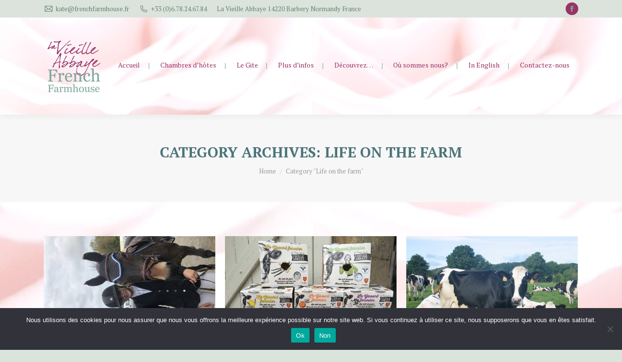

--- FILE ---
content_type: text/html; charset=UTF-8
request_url: http://lavieilleabbaye.com/category/life-on-the-farm-normandy
body_size: 16747
content:
<!DOCTYPE html>
<!--[if !(IE 6) | !(IE 7) | !(IE 8)  ]><!-->
<html lang="en-US" class="no-js">
<!--<![endif]-->
<head>
	<meta charset="UTF-8" />
		<meta name="viewport" content="width=device-width, initial-scale=1, maximum-scale=1, user-scalable=0">
		<meta name="theme-color" content="#993366"/>	<link rel="profile" href="https://gmpg.org/xfn/11" />
	<meta name='robots' content='index, follow, max-image-preview:large, max-snippet:-1, max-video-preview:-1' />
	<style>img:is([sizes="auto" i], [sizes^="auto," i]) { contain-intrinsic-size: 3000px 1500px }</style>
	
	<!-- This site is optimized with the Yoast SEO plugin v26.5 - https://yoast.com/wordpress/plugins/seo/ -->
	<title>Life on the farm Archives - La Vieille Abbaye Chambres d&#039;hôtes et gites</title>
	<link rel="canonical" href="http://lavieilleabbaye.com/category/life-on-the-farm-normandy" />
	<meta property="og:locale" content="en_US" />
	<meta property="og:type" content="article" />
	<meta property="og:title" content="Life on the farm Archives - La Vieille Abbaye Chambres d&#039;hôtes et gites" />
	<meta property="og:url" content="http://lavieilleabbaye.com/category/life-on-the-farm-normandy" />
	<meta property="og:site_name" content="La Vieille Abbaye Chambres d&#039;hôtes et gites" />
	<meta name="twitter:card" content="summary_large_image" />
	<script type="application/ld+json" class="yoast-schema-graph">{"@context":"https://schema.org","@graph":[{"@type":"CollectionPage","@id":"http://lavieilleabbaye.com/category/life-on-the-farm-normandy","url":"http://lavieilleabbaye.com/category/life-on-the-farm-normandy","name":"Life on the farm Archives - La Vieille Abbaye Chambres d&#039;hôtes et gites","isPartOf":{"@id":"http://lavieilleabbaye.com/#website"},"primaryImageOfPage":{"@id":"http://lavieilleabbaye.com/category/life-on-the-farm-normandy#primaryimage"},"image":{"@id":"http://lavieilleabbaye.com/category/life-on-the-farm-normandy#primaryimage"},"thumbnailUrl":"http://lavieilleabbaye.com/wp-content/uploads/2016/11/IMG_2690.jpg","breadcrumb":{"@id":"http://lavieilleabbaye.com/category/life-on-the-farm-normandy#breadcrumb"},"inLanguage":"en-US"},{"@type":"ImageObject","inLanguage":"en-US","@id":"http://lavieilleabbaye.com/category/life-on-the-farm-normandy#primaryimage","url":"http://lavieilleabbaye.com/wp-content/uploads/2016/11/IMG_2690.jpg","contentUrl":"http://lavieilleabbaye.com/wp-content/uploads/2016/11/IMG_2690.jpg","width":4032,"height":3024},{"@type":"BreadcrumbList","@id":"http://lavieilleabbaye.com/category/life-on-the-farm-normandy#breadcrumb","itemListElement":[{"@type":"ListItem","position":1,"name":"Home","item":"http://lavieilleabbaye.com/"},{"@type":"ListItem","position":2,"name":"Life on the farm"}]},{"@type":"WebSite","@id":"http://lavieilleabbaye.com/#website","url":"http://lavieilleabbaye.com/","name":"La Vieille Abbaye Chambres d&#039;hôtes et gites","description":"Pour un séjour romantique ou des vacances en famille.","potentialAction":[{"@type":"SearchAction","target":{"@type":"EntryPoint","urlTemplate":"http://lavieilleabbaye.com/?s={search_term_string}"},"query-input":{"@type":"PropertyValueSpecification","valueRequired":true,"valueName":"search_term_string"}}],"inLanguage":"en-US"}]}</script>
	<!-- / Yoast SEO plugin. -->


<link rel='dns-prefetch' href='//maps.googleapis.com' />
<link rel='dns-prefetch' href='//netdna.bootstrapcdn.com' />
<link rel='dns-prefetch' href='//fonts.googleapis.com' />
<link rel="alternate" type="application/rss+xml" title="La Vieille Abbaye Chambres d&#039;hôtes et gites &raquo; Feed" href="http://lavieilleabbaye.com/feed" />
<link rel="alternate" type="application/rss+xml" title="La Vieille Abbaye Chambres d&#039;hôtes et gites &raquo; Comments Feed" href="http://lavieilleabbaye.com/comments/feed" />
<link rel="alternate" type="application/rss+xml" title="La Vieille Abbaye Chambres d&#039;hôtes et gites &raquo; Life on the farm Category Feed" href="http://lavieilleabbaye.com/category/life-on-the-farm-normandy/feed" />
<script type="text/javascript">
/* <![CDATA[ */
window._wpemojiSettings = {"baseUrl":"https:\/\/s.w.org\/images\/core\/emoji\/16.0.1\/72x72\/","ext":".png","svgUrl":"https:\/\/s.w.org\/images\/core\/emoji\/16.0.1\/svg\/","svgExt":".svg","source":{"concatemoji":"http:\/\/lavieilleabbaye.com\/wp-includes\/js\/wp-emoji-release.min.js?ver=6.8.3"}};
/*! This file is auto-generated */
!function(s,n){var o,i,e;function c(e){try{var t={supportTests:e,timestamp:(new Date).valueOf()};sessionStorage.setItem(o,JSON.stringify(t))}catch(e){}}function p(e,t,n){e.clearRect(0,0,e.canvas.width,e.canvas.height),e.fillText(t,0,0);var t=new Uint32Array(e.getImageData(0,0,e.canvas.width,e.canvas.height).data),a=(e.clearRect(0,0,e.canvas.width,e.canvas.height),e.fillText(n,0,0),new Uint32Array(e.getImageData(0,0,e.canvas.width,e.canvas.height).data));return t.every(function(e,t){return e===a[t]})}function u(e,t){e.clearRect(0,0,e.canvas.width,e.canvas.height),e.fillText(t,0,0);for(var n=e.getImageData(16,16,1,1),a=0;a<n.data.length;a++)if(0!==n.data[a])return!1;return!0}function f(e,t,n,a){switch(t){case"flag":return n(e,"\ud83c\udff3\ufe0f\u200d\u26a7\ufe0f","\ud83c\udff3\ufe0f\u200b\u26a7\ufe0f")?!1:!n(e,"\ud83c\udde8\ud83c\uddf6","\ud83c\udde8\u200b\ud83c\uddf6")&&!n(e,"\ud83c\udff4\udb40\udc67\udb40\udc62\udb40\udc65\udb40\udc6e\udb40\udc67\udb40\udc7f","\ud83c\udff4\u200b\udb40\udc67\u200b\udb40\udc62\u200b\udb40\udc65\u200b\udb40\udc6e\u200b\udb40\udc67\u200b\udb40\udc7f");case"emoji":return!a(e,"\ud83e\udedf")}return!1}function g(e,t,n,a){var r="undefined"!=typeof WorkerGlobalScope&&self instanceof WorkerGlobalScope?new OffscreenCanvas(300,150):s.createElement("canvas"),o=r.getContext("2d",{willReadFrequently:!0}),i=(o.textBaseline="top",o.font="600 32px Arial",{});return e.forEach(function(e){i[e]=t(o,e,n,a)}),i}function t(e){var t=s.createElement("script");t.src=e,t.defer=!0,s.head.appendChild(t)}"undefined"!=typeof Promise&&(o="wpEmojiSettingsSupports",i=["flag","emoji"],n.supports={everything:!0,everythingExceptFlag:!0},e=new Promise(function(e){s.addEventListener("DOMContentLoaded",e,{once:!0})}),new Promise(function(t){var n=function(){try{var e=JSON.parse(sessionStorage.getItem(o));if("object"==typeof e&&"number"==typeof e.timestamp&&(new Date).valueOf()<e.timestamp+604800&&"object"==typeof e.supportTests)return e.supportTests}catch(e){}return null}();if(!n){if("undefined"!=typeof Worker&&"undefined"!=typeof OffscreenCanvas&&"undefined"!=typeof URL&&URL.createObjectURL&&"undefined"!=typeof Blob)try{var e="postMessage("+g.toString()+"("+[JSON.stringify(i),f.toString(),p.toString(),u.toString()].join(",")+"));",a=new Blob([e],{type:"text/javascript"}),r=new Worker(URL.createObjectURL(a),{name:"wpTestEmojiSupports"});return void(r.onmessage=function(e){c(n=e.data),r.terminate(),t(n)})}catch(e){}c(n=g(i,f,p,u))}t(n)}).then(function(e){for(var t in e)n.supports[t]=e[t],n.supports.everything=n.supports.everything&&n.supports[t],"flag"!==t&&(n.supports.everythingExceptFlag=n.supports.everythingExceptFlag&&n.supports[t]);n.supports.everythingExceptFlag=n.supports.everythingExceptFlag&&!n.supports.flag,n.DOMReady=!1,n.readyCallback=function(){n.DOMReady=!0}}).then(function(){return e}).then(function(){var e;n.supports.everything||(n.readyCallback(),(e=n.source||{}).concatemoji?t(e.concatemoji):e.wpemoji&&e.twemoji&&(t(e.twemoji),t(e.wpemoji)))}))}((window,document),window._wpemojiSettings);
/* ]]> */
</script>
<style id='wp-emoji-styles-inline-css' type='text/css'>

	img.wp-smiley, img.emoji {
		display: inline !important;
		border: none !important;
		box-shadow: none !important;
		height: 1em !important;
		width: 1em !important;
		margin: 0 0.07em !important;
		vertical-align: -0.1em !important;
		background: none !important;
		padding: 0 !important;
	}
</style>
<link rel='stylesheet' id='wp-block-library-css' href='http://lavieilleabbaye.com/wp-includes/css/dist/block-library/style.min.css?ver=6.8.3' type='text/css' media='all' />
<style id='wp-block-library-theme-inline-css' type='text/css'>
.wp-block-audio :where(figcaption){color:#555;font-size:13px;text-align:center}.is-dark-theme .wp-block-audio :where(figcaption){color:#ffffffa6}.wp-block-audio{margin:0 0 1em}.wp-block-code{border:1px solid #ccc;border-radius:4px;font-family:Menlo,Consolas,monaco,monospace;padding:.8em 1em}.wp-block-embed :where(figcaption){color:#555;font-size:13px;text-align:center}.is-dark-theme .wp-block-embed :where(figcaption){color:#ffffffa6}.wp-block-embed{margin:0 0 1em}.blocks-gallery-caption{color:#555;font-size:13px;text-align:center}.is-dark-theme .blocks-gallery-caption{color:#ffffffa6}:root :where(.wp-block-image figcaption){color:#555;font-size:13px;text-align:center}.is-dark-theme :root :where(.wp-block-image figcaption){color:#ffffffa6}.wp-block-image{margin:0 0 1em}.wp-block-pullquote{border-bottom:4px solid;border-top:4px solid;color:currentColor;margin-bottom:1.75em}.wp-block-pullquote cite,.wp-block-pullquote footer,.wp-block-pullquote__citation{color:currentColor;font-size:.8125em;font-style:normal;text-transform:uppercase}.wp-block-quote{border-left:.25em solid;margin:0 0 1.75em;padding-left:1em}.wp-block-quote cite,.wp-block-quote footer{color:currentColor;font-size:.8125em;font-style:normal;position:relative}.wp-block-quote:where(.has-text-align-right){border-left:none;border-right:.25em solid;padding-left:0;padding-right:1em}.wp-block-quote:where(.has-text-align-center){border:none;padding-left:0}.wp-block-quote.is-large,.wp-block-quote.is-style-large,.wp-block-quote:where(.is-style-plain){border:none}.wp-block-search .wp-block-search__label{font-weight:700}.wp-block-search__button{border:1px solid #ccc;padding:.375em .625em}:where(.wp-block-group.has-background){padding:1.25em 2.375em}.wp-block-separator.has-css-opacity{opacity:.4}.wp-block-separator{border:none;border-bottom:2px solid;margin-left:auto;margin-right:auto}.wp-block-separator.has-alpha-channel-opacity{opacity:1}.wp-block-separator:not(.is-style-wide):not(.is-style-dots){width:100px}.wp-block-separator.has-background:not(.is-style-dots){border-bottom:none;height:1px}.wp-block-separator.has-background:not(.is-style-wide):not(.is-style-dots){height:2px}.wp-block-table{margin:0 0 1em}.wp-block-table td,.wp-block-table th{word-break:normal}.wp-block-table :where(figcaption){color:#555;font-size:13px;text-align:center}.is-dark-theme .wp-block-table :where(figcaption){color:#ffffffa6}.wp-block-video :where(figcaption){color:#555;font-size:13px;text-align:center}.is-dark-theme .wp-block-video :where(figcaption){color:#ffffffa6}.wp-block-video{margin:0 0 1em}:root :where(.wp-block-template-part.has-background){margin-bottom:0;margin-top:0;padding:1.25em 2.375em}
</style>
<style id='classic-theme-styles-inline-css' type='text/css'>
/*! This file is auto-generated */
.wp-block-button__link{color:#fff;background-color:#32373c;border-radius:9999px;box-shadow:none;text-decoration:none;padding:calc(.667em + 2px) calc(1.333em + 2px);font-size:1.125em}.wp-block-file__button{background:#32373c;color:#fff;text-decoration:none}
</style>
<style id='global-styles-inline-css' type='text/css'>
:root{--wp--preset--aspect-ratio--square: 1;--wp--preset--aspect-ratio--4-3: 4/3;--wp--preset--aspect-ratio--3-4: 3/4;--wp--preset--aspect-ratio--3-2: 3/2;--wp--preset--aspect-ratio--2-3: 2/3;--wp--preset--aspect-ratio--16-9: 16/9;--wp--preset--aspect-ratio--9-16: 9/16;--wp--preset--color--black: #000000;--wp--preset--color--cyan-bluish-gray: #abb8c3;--wp--preset--color--white: #FFF;--wp--preset--color--pale-pink: #f78da7;--wp--preset--color--vivid-red: #cf2e2e;--wp--preset--color--luminous-vivid-orange: #ff6900;--wp--preset--color--luminous-vivid-amber: #fcb900;--wp--preset--color--light-green-cyan: #7bdcb5;--wp--preset--color--vivid-green-cyan: #00d084;--wp--preset--color--pale-cyan-blue: #8ed1fc;--wp--preset--color--vivid-cyan-blue: #0693e3;--wp--preset--color--vivid-purple: #9b51e0;--wp--preset--color--accent: #993366;--wp--preset--color--dark-gray: #111;--wp--preset--color--light-gray: #767676;--wp--preset--gradient--vivid-cyan-blue-to-vivid-purple: linear-gradient(135deg,rgba(6,147,227,1) 0%,rgb(155,81,224) 100%);--wp--preset--gradient--light-green-cyan-to-vivid-green-cyan: linear-gradient(135deg,rgb(122,220,180) 0%,rgb(0,208,130) 100%);--wp--preset--gradient--luminous-vivid-amber-to-luminous-vivid-orange: linear-gradient(135deg,rgba(252,185,0,1) 0%,rgba(255,105,0,1) 100%);--wp--preset--gradient--luminous-vivid-orange-to-vivid-red: linear-gradient(135deg,rgba(255,105,0,1) 0%,rgb(207,46,46) 100%);--wp--preset--gradient--very-light-gray-to-cyan-bluish-gray: linear-gradient(135deg,rgb(238,238,238) 0%,rgb(169,184,195) 100%);--wp--preset--gradient--cool-to-warm-spectrum: linear-gradient(135deg,rgb(74,234,220) 0%,rgb(151,120,209) 20%,rgb(207,42,186) 40%,rgb(238,44,130) 60%,rgb(251,105,98) 80%,rgb(254,248,76) 100%);--wp--preset--gradient--blush-light-purple: linear-gradient(135deg,rgb(255,206,236) 0%,rgb(152,150,240) 100%);--wp--preset--gradient--blush-bordeaux: linear-gradient(135deg,rgb(254,205,165) 0%,rgb(254,45,45) 50%,rgb(107,0,62) 100%);--wp--preset--gradient--luminous-dusk: linear-gradient(135deg,rgb(255,203,112) 0%,rgb(199,81,192) 50%,rgb(65,88,208) 100%);--wp--preset--gradient--pale-ocean: linear-gradient(135deg,rgb(255,245,203) 0%,rgb(182,227,212) 50%,rgb(51,167,181) 100%);--wp--preset--gradient--electric-grass: linear-gradient(135deg,rgb(202,248,128) 0%,rgb(113,206,126) 100%);--wp--preset--gradient--midnight: linear-gradient(135deg,rgb(2,3,129) 0%,rgb(40,116,252) 100%);--wp--preset--font-size--small: 13px;--wp--preset--font-size--medium: 20px;--wp--preset--font-size--large: 36px;--wp--preset--font-size--x-large: 42px;--wp--preset--spacing--20: 0.44rem;--wp--preset--spacing--30: 0.67rem;--wp--preset--spacing--40: 1rem;--wp--preset--spacing--50: 1.5rem;--wp--preset--spacing--60: 2.25rem;--wp--preset--spacing--70: 3.38rem;--wp--preset--spacing--80: 5.06rem;--wp--preset--shadow--natural: 6px 6px 9px rgba(0, 0, 0, 0.2);--wp--preset--shadow--deep: 12px 12px 50px rgba(0, 0, 0, 0.4);--wp--preset--shadow--sharp: 6px 6px 0px rgba(0, 0, 0, 0.2);--wp--preset--shadow--outlined: 6px 6px 0px -3px rgba(255, 255, 255, 1), 6px 6px rgba(0, 0, 0, 1);--wp--preset--shadow--crisp: 6px 6px 0px rgba(0, 0, 0, 1);}:where(.is-layout-flex){gap: 0.5em;}:where(.is-layout-grid){gap: 0.5em;}body .is-layout-flex{display: flex;}.is-layout-flex{flex-wrap: wrap;align-items: center;}.is-layout-flex > :is(*, div){margin: 0;}body .is-layout-grid{display: grid;}.is-layout-grid > :is(*, div){margin: 0;}:where(.wp-block-columns.is-layout-flex){gap: 2em;}:where(.wp-block-columns.is-layout-grid){gap: 2em;}:where(.wp-block-post-template.is-layout-flex){gap: 1.25em;}:where(.wp-block-post-template.is-layout-grid){gap: 1.25em;}.has-black-color{color: var(--wp--preset--color--black) !important;}.has-cyan-bluish-gray-color{color: var(--wp--preset--color--cyan-bluish-gray) !important;}.has-white-color{color: var(--wp--preset--color--white) !important;}.has-pale-pink-color{color: var(--wp--preset--color--pale-pink) !important;}.has-vivid-red-color{color: var(--wp--preset--color--vivid-red) !important;}.has-luminous-vivid-orange-color{color: var(--wp--preset--color--luminous-vivid-orange) !important;}.has-luminous-vivid-amber-color{color: var(--wp--preset--color--luminous-vivid-amber) !important;}.has-light-green-cyan-color{color: var(--wp--preset--color--light-green-cyan) !important;}.has-vivid-green-cyan-color{color: var(--wp--preset--color--vivid-green-cyan) !important;}.has-pale-cyan-blue-color{color: var(--wp--preset--color--pale-cyan-blue) !important;}.has-vivid-cyan-blue-color{color: var(--wp--preset--color--vivid-cyan-blue) !important;}.has-vivid-purple-color{color: var(--wp--preset--color--vivid-purple) !important;}.has-black-background-color{background-color: var(--wp--preset--color--black) !important;}.has-cyan-bluish-gray-background-color{background-color: var(--wp--preset--color--cyan-bluish-gray) !important;}.has-white-background-color{background-color: var(--wp--preset--color--white) !important;}.has-pale-pink-background-color{background-color: var(--wp--preset--color--pale-pink) !important;}.has-vivid-red-background-color{background-color: var(--wp--preset--color--vivid-red) !important;}.has-luminous-vivid-orange-background-color{background-color: var(--wp--preset--color--luminous-vivid-orange) !important;}.has-luminous-vivid-amber-background-color{background-color: var(--wp--preset--color--luminous-vivid-amber) !important;}.has-light-green-cyan-background-color{background-color: var(--wp--preset--color--light-green-cyan) !important;}.has-vivid-green-cyan-background-color{background-color: var(--wp--preset--color--vivid-green-cyan) !important;}.has-pale-cyan-blue-background-color{background-color: var(--wp--preset--color--pale-cyan-blue) !important;}.has-vivid-cyan-blue-background-color{background-color: var(--wp--preset--color--vivid-cyan-blue) !important;}.has-vivid-purple-background-color{background-color: var(--wp--preset--color--vivid-purple) !important;}.has-black-border-color{border-color: var(--wp--preset--color--black) !important;}.has-cyan-bluish-gray-border-color{border-color: var(--wp--preset--color--cyan-bluish-gray) !important;}.has-white-border-color{border-color: var(--wp--preset--color--white) !important;}.has-pale-pink-border-color{border-color: var(--wp--preset--color--pale-pink) !important;}.has-vivid-red-border-color{border-color: var(--wp--preset--color--vivid-red) !important;}.has-luminous-vivid-orange-border-color{border-color: var(--wp--preset--color--luminous-vivid-orange) !important;}.has-luminous-vivid-amber-border-color{border-color: var(--wp--preset--color--luminous-vivid-amber) !important;}.has-light-green-cyan-border-color{border-color: var(--wp--preset--color--light-green-cyan) !important;}.has-vivid-green-cyan-border-color{border-color: var(--wp--preset--color--vivid-green-cyan) !important;}.has-pale-cyan-blue-border-color{border-color: var(--wp--preset--color--pale-cyan-blue) !important;}.has-vivid-cyan-blue-border-color{border-color: var(--wp--preset--color--vivid-cyan-blue) !important;}.has-vivid-purple-border-color{border-color: var(--wp--preset--color--vivid-purple) !important;}.has-vivid-cyan-blue-to-vivid-purple-gradient-background{background: var(--wp--preset--gradient--vivid-cyan-blue-to-vivid-purple) !important;}.has-light-green-cyan-to-vivid-green-cyan-gradient-background{background: var(--wp--preset--gradient--light-green-cyan-to-vivid-green-cyan) !important;}.has-luminous-vivid-amber-to-luminous-vivid-orange-gradient-background{background: var(--wp--preset--gradient--luminous-vivid-amber-to-luminous-vivid-orange) !important;}.has-luminous-vivid-orange-to-vivid-red-gradient-background{background: var(--wp--preset--gradient--luminous-vivid-orange-to-vivid-red) !important;}.has-very-light-gray-to-cyan-bluish-gray-gradient-background{background: var(--wp--preset--gradient--very-light-gray-to-cyan-bluish-gray) !important;}.has-cool-to-warm-spectrum-gradient-background{background: var(--wp--preset--gradient--cool-to-warm-spectrum) !important;}.has-blush-light-purple-gradient-background{background: var(--wp--preset--gradient--blush-light-purple) !important;}.has-blush-bordeaux-gradient-background{background: var(--wp--preset--gradient--blush-bordeaux) !important;}.has-luminous-dusk-gradient-background{background: var(--wp--preset--gradient--luminous-dusk) !important;}.has-pale-ocean-gradient-background{background: var(--wp--preset--gradient--pale-ocean) !important;}.has-electric-grass-gradient-background{background: var(--wp--preset--gradient--electric-grass) !important;}.has-midnight-gradient-background{background: var(--wp--preset--gradient--midnight) !important;}.has-small-font-size{font-size: var(--wp--preset--font-size--small) !important;}.has-medium-font-size{font-size: var(--wp--preset--font-size--medium) !important;}.has-large-font-size{font-size: var(--wp--preset--font-size--large) !important;}.has-x-large-font-size{font-size: var(--wp--preset--font-size--x-large) !important;}
:where(.wp-block-post-template.is-layout-flex){gap: 1.25em;}:where(.wp-block-post-template.is-layout-grid){gap: 1.25em;}
:where(.wp-block-columns.is-layout-flex){gap: 2em;}:where(.wp-block-columns.is-layout-grid){gap: 2em;}
:root :where(.wp-block-pullquote){font-size: 1.5em;line-height: 1.6;}
</style>
<link rel='stylesheet' id='dashicons-css' href='http://lavieilleabbaye.com/wp-includes/css/dashicons.min.css?ver=6.8.3' type='text/css' media='all' />
<link rel='stylesheet' id='admin-bar-css' href='http://lavieilleabbaye.com/wp-includes/css/admin-bar.min.css?ver=6.8.3' type='text/css' media='all' />
<style id='admin-bar-inline-css' type='text/css'>

    /* Hide CanvasJS credits for P404 charts specifically */
    #p404RedirectChart .canvasjs-chart-credit {
        display: none !important;
    }
    
    #p404RedirectChart canvas {
        border-radius: 6px;
    }

    .p404-redirect-adminbar-weekly-title {
        font-weight: bold;
        font-size: 14px;
        color: #fff;
        margin-bottom: 6px;
    }

    #wpadminbar #wp-admin-bar-p404_free_top_button .ab-icon:before {
        content: "\f103";
        color: #dc3545;
        top: 3px;
    }
    
    #wp-admin-bar-p404_free_top_button .ab-item {
        min-width: 80px !important;
        padding: 0px !important;
    }
    
    /* Ensure proper positioning and z-index for P404 dropdown */
    .p404-redirect-adminbar-dropdown-wrap { 
        min-width: 0; 
        padding: 0;
        position: static !important;
    }
    
    #wpadminbar #wp-admin-bar-p404_free_top_button_dropdown {
        position: static !important;
    }
    
    #wpadminbar #wp-admin-bar-p404_free_top_button_dropdown .ab-item {
        padding: 0 !important;
        margin: 0 !important;
    }
    
    .p404-redirect-dropdown-container {
        min-width: 340px;
        padding: 18px 18px 12px 18px;
        background: #23282d !important;
        color: #fff;
        border-radius: 12px;
        box-shadow: 0 8px 32px rgba(0,0,0,0.25);
        margin-top: 10px;
        position: relative !important;
        z-index: 999999 !important;
        display: block !important;
        border: 1px solid #444;
    }
    
    /* Ensure P404 dropdown appears on hover */
    #wpadminbar #wp-admin-bar-p404_free_top_button .p404-redirect-dropdown-container { 
        display: none !important;
    }
    
    #wpadminbar #wp-admin-bar-p404_free_top_button:hover .p404-redirect-dropdown-container { 
        display: block !important;
    }
    
    #wpadminbar #wp-admin-bar-p404_free_top_button:hover #wp-admin-bar-p404_free_top_button_dropdown .p404-redirect-dropdown-container {
        display: block !important;
    }
    
    .p404-redirect-card {
        background: #2c3338;
        border-radius: 8px;
        padding: 18px 18px 12px 18px;
        box-shadow: 0 2px 8px rgba(0,0,0,0.07);
        display: flex;
        flex-direction: column;
        align-items: flex-start;
        border: 1px solid #444;
    }
    
    .p404-redirect-btn {
        display: inline-block;
        background: #dc3545;
        color: #fff !important;
        font-weight: bold;
        padding: 5px 22px;
        border-radius: 8px;
        text-decoration: none;
        font-size: 17px;
        transition: background 0.2s, box-shadow 0.2s;
        margin-top: 8px;
        box-shadow: 0 2px 8px rgba(220,53,69,0.15);
        text-align: center;
        line-height: 1.6;
    }
    
    .p404-redirect-btn:hover {
        background: #c82333;
        color: #fff !important;
        box-shadow: 0 4px 16px rgba(220,53,69,0.25);
    }
    
    /* Prevent conflicts with other admin bar dropdowns */
    #wpadminbar .ab-top-menu > li:hover > .ab-item,
    #wpadminbar .ab-top-menu > li.hover > .ab-item {
        z-index: auto;
    }
    
    #wpadminbar #wp-admin-bar-p404_free_top_button:hover > .ab-item {
        z-index: 999998 !important;
    }
    
</style>
<link rel='stylesheet' id='contact-form-7-css' href='http://lavieilleabbaye.com/wp-content/plugins/contact-form-7/includes/css/styles.css?ver=6.1.4' type='text/css' media='all' />
<link rel='stylesheet' id='cookie-notice-front-css' href='http://lavieilleabbaye.com/wp-content/plugins/cookie-notice/css/front.min.css?ver=2.5.11' type='text/css' media='all' />
<link rel='stylesheet' id='testimonial-rotator-style-css' href='http://lavieilleabbaye.com/wp-content/plugins/testimonial-rotator/testimonial-rotator-style.css?ver=6.8.3' type='text/css' media='all' />
<link rel='stylesheet' id='the7-font-css' href='http://lavieilleabbaye.com/wp-content/themes/dt-the7/fonts/icomoon-the7-font/icomoon-the7-font.min.css?ver=11.4.1.1' type='text/css' media='all' />
<link rel='stylesheet' id='the7-awesome-fonts-css' href='http://lavieilleabbaye.com/wp-content/themes/dt-the7/fonts/FontAwesome/css/all.min.css?ver=11.4.1.1' type='text/css' media='all' />
<link rel='stylesheet' id='the7-awesome-fonts-back-css' href='http://lavieilleabbaye.com/wp-content/themes/dt-the7/fonts/FontAwesome/back-compat.min.css?ver=11.4.1.1' type='text/css' media='all' />
<link rel='stylesheet' id='the7-Defaults-css' href='http://lavieilleabbaye.com/wp-content/uploads/smile_fonts/Defaults/Defaults.css?ver=6.8.3' type='text/css' media='all' />
<link rel='stylesheet' id='dt-web-fonts-css' href='https://fonts.googleapis.com/css?family=Roboto:400,600,700%7CPT+Serif:400,600,700%7CRoboto+Condensed:400,600,700%7CDancing+Script:400,600,700' type='text/css' media='all' />
<link rel='stylesheet' id='dt-main-css' href='http://lavieilleabbaye.com/wp-content/themes/dt-the7/css/main.min.css?ver=11.4.1.1' type='text/css' media='all' />
<link rel='stylesheet' id='the7-custom-scrollbar-css' href='http://lavieilleabbaye.com/wp-content/themes/dt-the7/lib/custom-scrollbar/custom-scrollbar.min.css?ver=11.4.1.1' type='text/css' media='all' />
<link rel='stylesheet' id='the7-wpbakery-css' href='http://lavieilleabbaye.com/wp-content/themes/dt-the7/css/wpbakery.min.css?ver=11.4.1.1' type='text/css' media='all' />
<link rel='stylesheet' id='the7-core-css' href='http://lavieilleabbaye.com/wp-content/plugins/dt-the7-core/assets/css/post-type.min.css?ver=2.7.10' type='text/css' media='all' />
<link rel='stylesheet' id='the7-css-vars-css' href='http://lavieilleabbaye.com/wp-content/uploads/the7-css/css-vars.css?ver=69e8c09a1341' type='text/css' media='all' />
<link rel='stylesheet' id='dt-custom-css' href='http://lavieilleabbaye.com/wp-content/uploads/the7-css/custom.css?ver=69e8c09a1341' type='text/css' media='all' />
<link rel='stylesheet' id='dt-media-css' href='http://lavieilleabbaye.com/wp-content/uploads/the7-css/media.css?ver=69e8c09a1341' type='text/css' media='all' />
<link rel='stylesheet' id='the7-mega-menu-css' href='http://lavieilleabbaye.com/wp-content/uploads/the7-css/mega-menu.css?ver=69e8c09a1341' type='text/css' media='all' />
<link rel='stylesheet' id='the7-elements-albums-portfolio-css' href='http://lavieilleabbaye.com/wp-content/uploads/the7-css/the7-elements-albums-portfolio.css?ver=69e8c09a1341' type='text/css' media='all' />
<link rel='stylesheet' id='the7-elements-css' href='http://lavieilleabbaye.com/wp-content/uploads/the7-css/post-type-dynamic.css?ver=69e8c09a1341' type='text/css' media='all' />
<link rel='stylesheet' id='style-css' href='http://lavieilleabbaye.com/wp-content/themes/dt-the7/style.css?ver=11.4.1.1' type='text/css' media='all' />
<link rel='stylesheet' id='ultimate-vc-addons-style-min-css' href='http://lavieilleabbaye.com/wp-content/plugins/Ultimate_VC_Addons/assets/min-css/ultimate.min.css?ver=3.19.13' type='text/css' media='all' />
<link rel='stylesheet' id='ultimate-vc-addons-icons-css' href='http://lavieilleabbaye.com/wp-content/plugins/Ultimate_VC_Addons/assets/css/icons.css?ver=3.19.13' type='text/css' media='all' />
<link rel='stylesheet' id='ultimate-vc-addons-vidcons-css' href='http://lavieilleabbaye.com/wp-content/plugins/Ultimate_VC_Addons/assets/fonts/vidcons.css?ver=3.19.13' type='text/css' media='all' />
<link rel='stylesheet' id='wpgdprc-front-css-css' href='http://lavieilleabbaye.com/wp-content/plugins/wp-gdpr-compliance/Assets/css/front.css?ver=1706522941' type='text/css' media='all' />
<style id='wpgdprc-front-css-inline-css' type='text/css'>
:root{--wp-gdpr--bar--background-color: #000000;--wp-gdpr--bar--color: #ffffff;--wp-gdpr--button--background-color: #ffffff;--wp-gdpr--button--background-color--darken: #d8d8d8;--wp-gdpr--button--color: #ffffff;}
</style>
<script type="text/javascript" src="http://lavieilleabbaye.com/wp-includes/js/jquery/jquery.min.js?ver=3.7.1" id="jquery-core-js"></script>
<script type="text/javascript" src="http://lavieilleabbaye.com/wp-includes/js/jquery/jquery-migrate.min.js?ver=3.4.1" id="jquery-migrate-js"></script>
<script type="text/javascript" id="cookie-notice-front-js-before">
/* <![CDATA[ */
var cnArgs = {"ajaxUrl":"http:\/\/lavieilleabbaye.com\/wp-admin\/admin-ajax.php","nonce":"e6cf9b30d6","hideEffect":"fade","position":"bottom","onScroll":true,"onScrollOffset":100,"onClick":false,"cookieName":"cookie_notice_accepted","cookieTime":2592000,"cookieTimeRejected":2592000,"globalCookie":false,"redirection":false,"cache":false,"revokeCookies":false,"revokeCookiesOpt":"automatic"};
/* ]]> */
</script>
<script type="text/javascript" src="http://lavieilleabbaye.com/wp-content/plugins/cookie-notice/js/front.min.js?ver=2.5.11" id="cookie-notice-front-js"></script>
<script type="text/javascript" src="http://lavieilleabbaye.com/wp-content/plugins/testimonial-rotator/js/jquery.cycletwo.js?ver=6.8.3" id="cycletwo-js"></script>
<script type="text/javascript" src="http://lavieilleabbaye.com/wp-content/plugins/testimonial-rotator/js/jquery.cycletwo.addons.js?ver=6.8.3" id="cycletwo-addons-js"></script>
<script type="text/javascript" id="dt-above-fold-js-extra">
/* <![CDATA[ */
var dtLocal = {"themeUrl":"http:\/\/lavieilleabbaye.com\/wp-content\/themes\/dt-the7","passText":"To view this protected post, enter the password below:","moreButtonText":{"loading":"Loading...","loadMore":"Load more"},"postID":"228","ajaxurl":"http:\/\/lavieilleabbaye.com\/wp-admin\/admin-ajax.php","REST":{"baseUrl":"http:\/\/lavieilleabbaye.com\/wp-json\/the7\/v1","endpoints":{"sendMail":"\/send-mail"}},"contactMessages":{"required":"One or more fields have an error. Please check and try again.","terms":"Please accept the privacy policy.","fillTheCaptchaError":"Please, fill the captcha."},"captchaSiteKey":"","ajaxNonce":"f54879ff0e","pageData":{"type":"archive","template":"archive","layout":"masonry"},"themeSettings":{"smoothScroll":"off","lazyLoading":false,"desktopHeader":{"height":200},"ToggleCaptionEnabled":"disabled","ToggleCaption":"Navigation","floatingHeader":{"showAfter":150,"showMenu":true,"height":60,"logo":{"showLogo":true,"html":"<img class=\" preload-me\" src=\"http:\/\/lavieilleabbaye.com\/wp-content\/uploads\/2016\/11\/French-Framhouse-la-vieille-abbaye-Barbery-Normandie-logo-200T.png\" srcset=\"http:\/\/lavieilleabbaye.com\/wp-content\/uploads\/2016\/11\/French-Framhouse-la-vieille-abbaye-Barbery-Normandie-logo-200T.png 200w, http:\/\/lavieilleabbaye.com\/wp-content\/uploads\/2016\/11\/French-Framhouse-la-vieille-abbaye-Barbery-Normandie-logo-200T.png 200w\" width=\"200\" height=\"98\"   sizes=\"200px\" alt=\"La Vieille Abbaye Chambres d&#039;h\u00f4tes et gites\" \/>","url":"http:\/\/lavieilleabbaye.com\/"}},"topLine":{"floatingTopLine":{"logo":{"showLogo":false,"html":""}}},"mobileHeader":{"firstSwitchPoint":1070,"secondSwitchPoint":1024,"firstSwitchPointHeight":60,"secondSwitchPointHeight":60,"mobileToggleCaptionEnabled":"disabled","mobileToggleCaption":"Menu"},"stickyMobileHeaderFirstSwitch":{"logo":{"html":"<img class=\" preload-me\" src=\"http:\/\/lavieilleabbaye.com\/wp-content\/uploads\/2016\/11\/French-Framhouse-la-vieille-abbaye-Barbery-Normandie-logo-200T.png\" srcset=\"http:\/\/lavieilleabbaye.com\/wp-content\/uploads\/2016\/11\/French-Framhouse-la-vieille-abbaye-Barbery-Normandie-logo-200T.png 200w, http:\/\/lavieilleabbaye.com\/wp-content\/uploads\/2016\/11\/French-Framhouse-la-vieille-abbaye-Barbery-Normandie-logo-200T.png 200w\" width=\"200\" height=\"98\"   sizes=\"200px\" alt=\"La Vieille Abbaye Chambres d&#039;h\u00f4tes et gites\" \/>"}},"stickyMobileHeaderSecondSwitch":{"logo":{"html":"<img class=\" preload-me\" src=\"http:\/\/lavieilleabbaye.com\/wp-content\/uploads\/2016\/11\/French-Framhouse-la-vieille-abbaye-Barbery-Normandie-logo-200T.png\" srcset=\"http:\/\/lavieilleabbaye.com\/wp-content\/uploads\/2016\/11\/French-Framhouse-la-vieille-abbaye-Barbery-Normandie-logo-200T.png 200w, http:\/\/lavieilleabbaye.com\/wp-content\/uploads\/2016\/11\/French-Framhouse-la-vieille-abbaye-Barbery-Normandie-logo-200T.png 200w\" width=\"200\" height=\"98\"   sizes=\"200px\" alt=\"La Vieille Abbaye Chambres d&#039;h\u00f4tes et gites\" \/>"}},"sidebar":{"switchPoint":990},"boxedWidth":"1340px"},"VCMobileScreenWidth":"768"};
var dtShare = {"shareButtonText":{"facebook":"Share on Facebook","twitter":"Tweet","pinterest":"Pin it","linkedin":"Share on Linkedin","whatsapp":"Share on Whatsapp"},"overlayOpacity":"85"};
/* ]]> */
</script>
<script type="text/javascript" src="http://lavieilleabbaye.com/wp-content/themes/dt-the7/js/above-the-fold.min.js?ver=11.4.1.1" id="dt-above-fold-js"></script>
<script type="text/javascript" src="http://lavieilleabbaye.com/wp-content/plugins/Ultimate_VC_Addons/assets/min-js/modernizr-custom.min.js?ver=3.19.13" id="ultimate-vc-addons-modernizr-js"></script>
<script type="text/javascript" src="http://lavieilleabbaye.com/wp-content/plugins/Ultimate_VC_Addons/assets/min-js/jquery-ui.min.js?ver=3.19.13" id="jquery_ui-js"></script>
<script type="text/javascript" src="https://maps.googleapis.com/maps/api/js" id="ultimate-vc-addons-googleapis-js"></script>
<script type="text/javascript" src="http://lavieilleabbaye.com/wp-includes/js/jquery/ui/core.min.js?ver=1.13.3" id="jquery-ui-core-js"></script>
<script type="text/javascript" src="http://lavieilleabbaye.com/wp-includes/js/jquery/ui/mouse.min.js?ver=1.13.3" id="jquery-ui-mouse-js"></script>
<script type="text/javascript" src="http://lavieilleabbaye.com/wp-includes/js/jquery/ui/slider.min.js?ver=1.13.3" id="jquery-ui-slider-js"></script>
<script type="text/javascript" src="http://lavieilleabbaye.com/wp-content/plugins/Ultimate_VC_Addons/assets/min-js/jquery-ui-labeledslider.min.js?ver=3.19.13" id="ultimate-vc-addons_range_tick-js"></script>
<script type="text/javascript" src="http://lavieilleabbaye.com/wp-content/plugins/Ultimate_VC_Addons/assets/min-js/ultimate.min.js?ver=3.19.13" id="ultimate-vc-addons-script-js"></script>
<script type="text/javascript" src="http://lavieilleabbaye.com/wp-content/plugins/Ultimate_VC_Addons/assets/min-js/modal-all.min.js?ver=3.19.13" id="ultimate-vc-addons-modal-all-js"></script>
<script type="text/javascript" src="http://lavieilleabbaye.com/wp-content/plugins/Ultimate_VC_Addons/assets/min-js/jparallax.min.js?ver=3.19.13" id="ultimate-vc-addons-jquery.shake-js"></script>
<script type="text/javascript" src="http://lavieilleabbaye.com/wp-content/plugins/Ultimate_VC_Addons/assets/min-js/vhparallax.min.js?ver=3.19.13" id="ultimate-vc-addons-jquery.vhparallax-js"></script>
<script type="text/javascript" src="http://lavieilleabbaye.com/wp-content/plugins/Ultimate_VC_Addons/assets/min-js/ultimate_bg.min.js?ver=3.19.13" id="ultimate-vc-addons-row-bg-js"></script>
<script type="text/javascript" src="http://lavieilleabbaye.com/wp-content/plugins/Ultimate_VC_Addons/assets/min-js/mb-YTPlayer.min.js?ver=3.19.13" id="ultimate-vc-addons-jquery.ytplayer-js"></script>
<script type="text/javascript" id="wpgdprc-front-js-js-extra">
/* <![CDATA[ */
var wpgdprcFront = {"ajaxUrl":"http:\/\/lavieilleabbaye.com\/wp-admin\/admin-ajax.php","ajaxNonce":"8398215e5d","ajaxArg":"security","pluginPrefix":"wpgdprc","blogId":"1","isMultiSite":"","locale":"en_US","showSignUpModal":"","showFormModal":"","cookieName":"wpgdprc-consent","consentVersion":"","path":"\/","prefix":"wpgdprc"};
/* ]]> */
</script>
<script type="text/javascript" src="http://lavieilleabbaye.com/wp-content/plugins/wp-gdpr-compliance/Assets/js/front.min.js?ver=1706522941" id="wpgdprc-front-js-js"></script>
<link rel="https://api.w.org/" href="http://lavieilleabbaye.com/wp-json/" /><link rel="alternate" title="JSON" type="application/json" href="http://lavieilleabbaye.com/wp-json/wp/v2/categories/5" /><link rel="EditURI" type="application/rsd+xml" title="RSD" href="http://lavieilleabbaye.com/xmlrpc.php?rsd" />
<meta name="generator" content="WordPress 6.8.3" />
<meta name="generator" content="Powered by WPBakery Page Builder - drag and drop page builder for WordPress."/>
<link rel="icon" href="http://lavieilleabbaye.com/wp-content/uploads/2021/03/French-Farmhouse-Vieille-Abbaye-Logo-SQ152.png.jpg" type="image/jpeg" sizes="16x16"/><link rel="icon" href="http://lavieilleabbaye.com/wp-content/uploads/2021/03/French-Farmhouse-Vieille-Abbaye-Logo-SQ152.png.jpg" type="image/jpeg" sizes="32x32"/><link rel="apple-touch-icon" href="http://lavieilleabbaye.com/wp-content/uploads/2021/03/French-Farmhouse-Vieille-Abbaye-Logo-SQ152.png.jpg"><link rel="apple-touch-icon" sizes="76x76" href="http://lavieilleabbaye.com/wp-content/uploads/2021/03/French-Farmhouse-Vieille-Abbaye-Logo-SQ152.png.jpg"><link rel="apple-touch-icon" sizes="120x120" href="http://lavieilleabbaye.com/wp-content/uploads/2021/03/French-Farmhouse-Vieille-Abbaye-Logo-SQ152.png.jpg"><link rel="apple-touch-icon" sizes="152x152" href="http://lavieilleabbaye.com/wp-content/uploads/2021/03/French-Farmhouse-Vieille-Abbaye-Logo-SQ152.png.jpg">		<style type="text/css" id="wp-custom-css">
			.grecaptcha-badge { visibility: hidden; }		</style>
		<noscript><style> .wpb_animate_when_almost_visible { opacity: 1; }</style></noscript></head>
<body id="the7-body" class="archive category category-life-on-the-farm-normandy category-5 wp-embed-responsive wp-theme-dt-the7 cookies-not-set the7-core-ver-2.7.10 layout-masonry description-under-image dt-responsive-on right-mobile-menu-close-icon ouside-menu-close-icon mobile-hamburger-close-bg-enable mobile-hamburger-close-bg-hover-enable  fade-medium-mobile-menu-close-icon fade-medium-menu-close-icon srcset-enabled btn-flat custom-btn-color custom-btn-hover-color phantom-fade phantom-shadow-decoration phantom-custom-logo-on sticky-mobile-header top-header first-switch-logo-left first-switch-menu-right second-switch-logo-left second-switch-menu-right right-mobile-menu layzr-loading-on popup-message-style the7-ver-11.4.1.1 dt-fa-compatibility wpb-js-composer js-comp-ver-6.6.0.1 vc_responsive">
<!-- The7 11.4.1.1 -->

<div id="page" >
	<a class="skip-link screen-reader-text" href="#content">Skip to content</a>

<div class="masthead inline-header justify widgets dividers shadow-decoration shadow-mobile-header-decoration small-mobile-menu-icon show-sub-menu-on-hover show-device-logo show-mobile-logo"  role="banner">

	<div class="top-bar top-bar-line-hide">
	<div class="top-bar-bg" ></div>
	<div class="left-widgets mini-widgets"><a href="mailto:kate@frenchfarmhouse.fr" class="mini-contacts email show-on-desktop in-menu-first-switch in-menu-second-switch"><i class="fa-fw the7-mw-icon-mail"></i>kate@frenchfarmhouse.fr</a><a href="tel:+33678246784" class="mini-contacts phone show-on-desktop in-menu-first-switch in-menu-second-switch"><i class="fa-fw the7-mw-icon-phone"></i>+33 (0)6.78.24.67.84</a><span class="mini-contacts address show-on-desktop in-top-bar-left in-menu-second-switch">La Vieille Abbaye 14220 Barbery Normandy France</span></div><div class="right-widgets mini-widgets"><div class="soc-ico show-on-desktop in-menu-first-switch hide-on-second-switch accent-bg disabled-border border-off hover-accent-bg hover-disabled-border  hover-border-off"><a title="Facebook page opens in new window" href="https://www.facebook.com/pages/La-Vieille-Abbaye-French-Farmhouse/111929042188243?sk=wall" target="_blank" class="facebook"><span class="soc-font-icon"></span><span class="screen-reader-text">Facebook page opens in new window</span></a></div></div></div>

	<header class="header-bar">

		<div class="branding">
	<div id="site-title" class="assistive-text">La Vieille Abbaye Chambres d&#039;hôtes et gites</div>
	<div id="site-description" class="assistive-text">Pour un séjour romantique ou des vacances en famille.</div>
	<a class="" href="http://lavieilleabbaye.com/"><img class=" preload-me" src="http://lavieilleabbaye.com/wp-content/uploads/2016/11/French-Farmhouse-la-vieille-abbaye-Gite-Bed-Breakfast-Normandie-logo-125SQT.png" srcset="http://lavieilleabbaye.com/wp-content/uploads/2016/11/French-Farmhouse-la-vieille-abbaye-Gite-Bed-Breakfast-Normandie-logo-125SQT.png 125w, http://lavieilleabbaye.com/wp-content/uploads/2016/11/French-Farmhouse-la-vieille-abbaye-Gite-Bed-Breakfast-Normandie-logo-125SQT.png 125w" width="125" height="125"   sizes="125px" alt="La Vieille Abbaye Chambres d&#039;hôtes et gites" /><img class="mobile-logo preload-me" src="http://lavieilleabbaye.com/wp-content/uploads/2016/11/French-Framhouse-la-vieille-abbaye-Barbery-Normandie-logo-200T.png" srcset="http://lavieilleabbaye.com/wp-content/uploads/2016/11/French-Framhouse-la-vieille-abbaye-Barbery-Normandie-logo-200T.png 200w, http://lavieilleabbaye.com/wp-content/uploads/2016/11/French-Framhouse-la-vieille-abbaye-Barbery-Normandie-logo-200T.png 200w" width="200" height="98"   sizes="200px" alt="La Vieille Abbaye Chambres d&#039;hôtes et gites" /></a></div>

		<ul id="primary-menu" class="main-nav"><li class="menu-item menu-item-type-post_type menu-item-object-page menu-item-home menu-item-97 first depth-0"><a href='http://lavieilleabbaye.com/' data-level='1'><span class="menu-item-text"><span class="menu-text">Accueil</span></span></a></li> <li class="menu-item menu-item-type-post_type menu-item-object-page menu-item-has-children menu-item-339 has-children depth-0"><a href='http://lavieilleabbaye.com/chambres-dhotes' class='not-clickable-item' data-level='1'><span class="menu-item-text"><span class="menu-text">Chambres d’hôtes</span></span></a><ul class="sub-nav hover-style-bg level-arrows-on"><li class="menu-item menu-item-type-post_type menu-item-object-page menu-item-93 first depth-1"><a href='http://lavieilleabbaye.com/chambres-dhotes-calvados-normandie-la-chambre-ange' data-level='2'><span class="menu-item-text"><span class="menu-text">B&#038;B – La Chambre Ange 2+1</span></span></a></li> <li class="menu-item menu-item-type-post_type menu-item-object-page menu-item-273 depth-1"><a href='http://lavieilleabbaye.com/chambres-dhotes-calvados-normandie-la-chambre-rose' data-level='2'><span class="menu-item-text"><span class="menu-text">B&#038;B &#8211; La Chambre Rose 2+2</span></span></a></li> <li class="menu-item menu-item-type-post_type menu-item-object-page menu-item-271 depth-1"><a href='http://lavieilleabbaye.com/chambres-dhotes-calvados-normandie-la-chambre-peonie' data-level='2'><span class="menu-item-text"><span class="menu-text">B&#038;B &#8211; La Chambre Pivoine 2+1</span></span></a></li> <li class="menu-item menu-item-type-post_type menu-item-object-page menu-item-642 depth-1"><a href='http://lavieilleabbaye.com/chambres-dhotes-calvados-normandie-le-studio' data-level='2'><span class="menu-item-text"><span class="menu-text">B&#038;B – Le Studio 2/4</span></span></a></li> </ul></li> <li class="menu-item menu-item-type-post_type menu-item-object-page menu-item-has-children menu-item-102 has-children depth-0"><a href='http://lavieilleabbaye.com/accommodation' class='not-clickable-item' data-level='1'><span class="menu-item-text"><span class="menu-text">Le Gite</span></span></a><ul class="sub-nav hover-style-bg level-arrows-on"><li class="menu-item menu-item-type-post_type menu-item-object-page menu-item-96 first depth-1"><a href='http://lavieilleabbaye.com/gite-option-1-couchages-15-personnes-calvados-normandie' data-level='2'><span class="menu-item-text"><span class="menu-text">Le Gite – Option 1 – 15 Personnes</span></span></a></li> <li class="menu-item menu-item-type-post_type menu-item-object-page menu-item-95 depth-1"><a href='http://lavieilleabbaye.com/gite-option-2-couchages-9-personnes-calvados-normandie' data-level='2'><span class="menu-item-text"><span class="menu-text">Le Gite – Option 2 – 9 Personnes</span></span></a></li> <li class="menu-item menu-item-type-post_type menu-item-object-page menu-item-94 depth-1"><a href='http://lavieilleabbaye.com/gite-option-le-studio-calvados-normandie' data-level='2'><span class="menu-item-text"><span class="menu-text">Le Gite – Le Studio 2+2</span></span></a></li> </ul></li> <li class="menu-item menu-item-type-post_type menu-item-object-page menu-item-has-children menu-item-338 has-children depth-0"><a href='http://lavieilleabbaye.com/plus-dinformations-sur-la-vieille-abbaye-chambres-dhotes-normandie' class='not-clickable-item' data-level='1'><span class="menu-item-text"><span class="menu-text">Plus d’infos</span></span></a><ul class="sub-nav hover-style-bg level-arrows-on"><li class="menu-item menu-item-type-post_type menu-item-object-page menu-item-85 first depth-1"><a href='http://lavieilleabbaye.com/options-supplementaires-pour-votre-sejour-en-normandie' data-level='2'><span class="menu-item-text"><span class="menu-text">Options supplémentaires</span></span></a></li> <li class="menu-item menu-item-type-post_type menu-item-object-page menu-item-83 depth-1"><a href='http://lavieilleabbaye.com/modalites-et-termes-de-reservation-paiement' data-level='2'><span class="menu-item-text"><span class="menu-text">Modalités</span></span></a></li> </ul></li> <li class="menu-item menu-item-type-post_type menu-item-object-page menu-item-has-children menu-item-343 has-children depth-0"><a href='http://lavieilleabbaye.com/decouvrez' class='not-clickable-item' data-level='1'><span class="menu-item-text"><span class="menu-text">Découvrez…</span></span></a><ul class="sub-nav hover-style-bg level-arrows-on"><li class="menu-item menu-item-type-post_type menu-item-object-page menu-item-87 first depth-1"><a href='http://lavieilleabbaye.com/decouvrez-la-ferme-de-la-vieille-abbaye' data-level='2'><span class="menu-item-text"><span class="menu-text">Découvrez la Ferme&#8230;</span></span></a></li> <li class="menu-item menu-item-type-post_type menu-item-object-page menu-item-269 depth-1"><a href='http://lavieilleabbaye.com/decouvrez-les-animaux-pendant-votre-sejour' data-level='2'><span class="menu-item-text"><span class="menu-text">Découvrez les animaux&#8230;</span></span></a></li> <li class="menu-item menu-item-type-post_type menu-item-object-page menu-item-89 depth-1"><a href='http://lavieilleabbaye.com/decouvrez-la-normandie-pendant-votre-sejour' data-level='2'><span class="menu-item-text"><span class="menu-text">Découvrez la Normandie&#8230;</span></span></a></li> </ul></li> <li class="menu-item menu-item-type-post_type menu-item-object-page menu-item-91 depth-0"><a href='http://lavieilleabbaye.com/comment-trouver-la-vieille-abbaye-chambres-dhotes-en-normandie' data-level='1'><span class="menu-item-text"><span class="menu-text">Où sommes nous?</span></span></a></li> <li class="menu-item menu-item-type-custom menu-item-object-custom menu-item-241 depth-0"><a href='http://www.frenchfarmhouse.fr/' data-level='1'><span class="menu-item-text"><span class="menu-text">In English</span></span></a></li> <li class="menu-item menu-item-type-post_type menu-item-object-page menu-item-84 last depth-0"><a href='http://lavieilleabbaye.com/contactez-la-vieille-abbaye-chambres-dhotes' data-level='1'><span class="menu-item-text"><span class="menu-text">Contactez-nous</span></span></a></li> </ul>
		
	</header>

</div>
<div role="navigation" class="dt-mobile-header mobile-menu-show-divider">
	<div class="dt-close-mobile-menu-icon"><div class="close-line-wrap"><span class="close-line"></span><span class="close-line"></span><span class="close-line"></span></div></div>	<ul id="mobile-menu" class="mobile-main-nav">
		<li class="menu-item menu-item-type-post_type menu-item-object-page menu-item-home menu-item-97 first depth-0"><a href='http://lavieilleabbaye.com/' data-level='1'><span class="menu-item-text"><span class="menu-text">Accueil</span></span></a></li> <li class="menu-item menu-item-type-post_type menu-item-object-page menu-item-has-children menu-item-339 has-children depth-0"><a href='http://lavieilleabbaye.com/chambres-dhotes' class='not-clickable-item' data-level='1'><span class="menu-item-text"><span class="menu-text">Chambres d’hôtes</span></span></a><ul class="sub-nav hover-style-bg level-arrows-on"><li class="menu-item menu-item-type-post_type menu-item-object-page menu-item-93 first depth-1"><a href='http://lavieilleabbaye.com/chambres-dhotes-calvados-normandie-la-chambre-ange' data-level='2'><span class="menu-item-text"><span class="menu-text">B&#038;B – La Chambre Ange 2+1</span></span></a></li> <li class="menu-item menu-item-type-post_type menu-item-object-page menu-item-273 depth-1"><a href='http://lavieilleabbaye.com/chambres-dhotes-calvados-normandie-la-chambre-rose' data-level='2'><span class="menu-item-text"><span class="menu-text">B&#038;B &#8211; La Chambre Rose 2+2</span></span></a></li> <li class="menu-item menu-item-type-post_type menu-item-object-page menu-item-271 depth-1"><a href='http://lavieilleabbaye.com/chambres-dhotes-calvados-normandie-la-chambre-peonie' data-level='2'><span class="menu-item-text"><span class="menu-text">B&#038;B &#8211; La Chambre Pivoine 2+1</span></span></a></li> <li class="menu-item menu-item-type-post_type menu-item-object-page menu-item-642 depth-1"><a href='http://lavieilleabbaye.com/chambres-dhotes-calvados-normandie-le-studio' data-level='2'><span class="menu-item-text"><span class="menu-text">B&#038;B – Le Studio 2/4</span></span></a></li> </ul></li> <li class="menu-item menu-item-type-post_type menu-item-object-page menu-item-has-children menu-item-102 has-children depth-0"><a href='http://lavieilleabbaye.com/accommodation' class='not-clickable-item' data-level='1'><span class="menu-item-text"><span class="menu-text">Le Gite</span></span></a><ul class="sub-nav hover-style-bg level-arrows-on"><li class="menu-item menu-item-type-post_type menu-item-object-page menu-item-96 first depth-1"><a href='http://lavieilleabbaye.com/gite-option-1-couchages-15-personnes-calvados-normandie' data-level='2'><span class="menu-item-text"><span class="menu-text">Le Gite – Option 1 – 15 Personnes</span></span></a></li> <li class="menu-item menu-item-type-post_type menu-item-object-page menu-item-95 depth-1"><a href='http://lavieilleabbaye.com/gite-option-2-couchages-9-personnes-calvados-normandie' data-level='2'><span class="menu-item-text"><span class="menu-text">Le Gite – Option 2 – 9 Personnes</span></span></a></li> <li class="menu-item menu-item-type-post_type menu-item-object-page menu-item-94 depth-1"><a href='http://lavieilleabbaye.com/gite-option-le-studio-calvados-normandie' data-level='2'><span class="menu-item-text"><span class="menu-text">Le Gite – Le Studio 2+2</span></span></a></li> </ul></li> <li class="menu-item menu-item-type-post_type menu-item-object-page menu-item-has-children menu-item-338 has-children depth-0"><a href='http://lavieilleabbaye.com/plus-dinformations-sur-la-vieille-abbaye-chambres-dhotes-normandie' class='not-clickable-item' data-level='1'><span class="menu-item-text"><span class="menu-text">Plus d’infos</span></span></a><ul class="sub-nav hover-style-bg level-arrows-on"><li class="menu-item menu-item-type-post_type menu-item-object-page menu-item-85 first depth-1"><a href='http://lavieilleabbaye.com/options-supplementaires-pour-votre-sejour-en-normandie' data-level='2'><span class="menu-item-text"><span class="menu-text">Options supplémentaires</span></span></a></li> <li class="menu-item menu-item-type-post_type menu-item-object-page menu-item-83 depth-1"><a href='http://lavieilleabbaye.com/modalites-et-termes-de-reservation-paiement' data-level='2'><span class="menu-item-text"><span class="menu-text">Modalités</span></span></a></li> </ul></li> <li class="menu-item menu-item-type-post_type menu-item-object-page menu-item-has-children menu-item-343 has-children depth-0"><a href='http://lavieilleabbaye.com/decouvrez' class='not-clickable-item' data-level='1'><span class="menu-item-text"><span class="menu-text">Découvrez…</span></span></a><ul class="sub-nav hover-style-bg level-arrows-on"><li class="menu-item menu-item-type-post_type menu-item-object-page menu-item-87 first depth-1"><a href='http://lavieilleabbaye.com/decouvrez-la-ferme-de-la-vieille-abbaye' data-level='2'><span class="menu-item-text"><span class="menu-text">Découvrez la Ferme&#8230;</span></span></a></li> <li class="menu-item menu-item-type-post_type menu-item-object-page menu-item-269 depth-1"><a href='http://lavieilleabbaye.com/decouvrez-les-animaux-pendant-votre-sejour' data-level='2'><span class="menu-item-text"><span class="menu-text">Découvrez les animaux&#8230;</span></span></a></li> <li class="menu-item menu-item-type-post_type menu-item-object-page menu-item-89 depth-1"><a href='http://lavieilleabbaye.com/decouvrez-la-normandie-pendant-votre-sejour' data-level='2'><span class="menu-item-text"><span class="menu-text">Découvrez la Normandie&#8230;</span></span></a></li> </ul></li> <li class="menu-item menu-item-type-post_type menu-item-object-page menu-item-91 depth-0"><a href='http://lavieilleabbaye.com/comment-trouver-la-vieille-abbaye-chambres-dhotes-en-normandie' data-level='1'><span class="menu-item-text"><span class="menu-text">Où sommes nous?</span></span></a></li> <li class="menu-item menu-item-type-custom menu-item-object-custom menu-item-241 depth-0"><a href='http://www.frenchfarmhouse.fr/' data-level='1'><span class="menu-item-text"><span class="menu-text">In English</span></span></a></li> <li class="menu-item menu-item-type-post_type menu-item-object-page menu-item-84 last depth-0"><a href='http://lavieilleabbaye.com/contactez-la-vieille-abbaye-chambres-dhotes' data-level='1'><span class="menu-item-text"><span class="menu-text">Contactez-nous</span></span></a></li> 	</ul>
	<div class='mobile-mini-widgets-in-menu'></div>
</div>

		<div class="page-title title-center solid-bg breadcrumbs-mobile-off page-title-responsive-enabled">
			<div class="wf-wrap">

				<div class="page-title-head hgroup"><h1 >Category Archives: <span>Life on the farm</span></h1></div><div class="page-title-breadcrumbs"><div class="assistive-text">You are here:</div><ol class="breadcrumbs text-small" itemscope itemtype="https://schema.org/BreadcrumbList"><li itemprop="itemListElement" itemscope itemtype="https://schema.org/ListItem"><a itemprop="item" href="http://lavieilleabbaye.com/" title="Home"><span itemprop="name">Home</span></a><meta itemprop="position" content="1" /></li><li class="current" itemprop="itemListElement" itemscope itemtype="https://schema.org/ListItem"><span itemprop="name">Category "Life on the farm"</span><meta itemprop="position" content="2" /></li></ol></div>			</div>
		</div>

		

<div id="main" class="sidebar-none sidebar-divider-off">

	
	<div class="main-gradient"></div>
	<div class="wf-wrap">
	<div class="wf-container-main">

	

	<!-- Content -->
	<div id="content" class="content" role="main">

		<div class="wf-container loading-effect-fade-in iso-container bg-under-post description-under-image content-align-left" data-padding="10px" data-cur-page="1" data-width="320px" data-columns="3">
<div class="wf-cell iso-item" data-post-id="228" data-date="2016-11-25T10:06:18+00:00" data-name="The other animals...">
	<article class="post post-228 type-post status-publish format-standard has-post-thumbnail hentry category-french-farmhouse-normandy category-la-vieille-abbaye-normandy category-life-on-the-farm-normandy category-normandy category-our-animals category-horses category-18 category-19 category-5 category-20 category-10 category-9 bg-on fullwidth-img description-off">

		
			<div class="blog-media wf-td">

				<p><a href="http://lavieilleabbaye.com/the-other-animals" class="alignnone rollover layzr-bg" ><img class="preload-me iso-lazy-load" src="data:image/svg+xml,%3Csvg%20xmlns%3D&#39;http%3A%2F%2Fwww.w3.org%2F2000%2Fsvg&#39;%20viewBox%3D&#39;0%200%20600%20450&#39;%2F%3E" data-src="http://lavieilleabbaye.com/wp-content/uploads/2016/11/IMG_2690-600x450.jpg" data-srcset="http://lavieilleabbaye.com/wp-content/uploads/2016/11/IMG_2690-600x450.jpg 600w, http://lavieilleabbaye.com/wp-content/uploads/2016/11/IMG_2690-1200x900.jpg 1200w" alt="" title="IMG_2690" width="600" height="450"  /></a></p>
			</div>

		
		<div class="blog-content wf-td">
			<h3 class="entry-title"><a href="http://lavieilleabbaye.com/the-other-animals" title="The other animals&#8230;" rel="bookmark">The other animals&#8230;</a></h3>

			<div class="entry-meta"><span class="category-link"><a href="http://lavieilleabbaye.com/category/french-farmhouse-normandy" >French Farmhouse</a>, <a href="http://lavieilleabbaye.com/category/la-vieille-abbaye-normandy" >La Vieille Abbaye</a>, <a href="http://lavieilleabbaye.com/category/life-on-the-farm-normandy" >Life on the farm</a>, <a href="http://lavieilleabbaye.com/category/normandy" >Normandy</a>, <a href="http://lavieilleabbaye.com/category/our-animals" >Our Animals</a>, <a href="http://lavieilleabbaye.com/category/horses" >The Horses</a></span><a class="author vcard" href="http://lavieilleabbaye.com/author/kate-le-moigne" title="View all posts by Kate Le Moigne" rel="author">By <span class="fn">Kate Le Moigne</span></a><a href="http://lavieilleabbaye.com/2016/11/25" title="10:06 am" class="data-link" rel="bookmark"><time class="entry-date updated" datetime="2016-11-25T10:06:18+00:00">November 25, 2016</time></a></div><p>Our other animals We are a busy family that love looking after many animals. In particular we have and love horses. We also enjoy keeping chickens</p>

		</div>

	</article>

</div>
<div class="wf-cell iso-item" data-post-id="1" data-date="2016-10-17T10:02:12+00:00" data-name="Discover our Dairy Products">
	<article class="post post-1 type-post status-publish format-standard has-post-thumbnail hentry category-la-vieille-abbaye-normandy category-life-on-the-farm-normandy category-normandy category-the-dairy-farm category-19 category-5 category-20 category-3 bg-on fullwidth-img description-off">

		
			<div class="blog-media wf-td">

				<p><a href="http://lavieilleabbaye.com/discover-the-dairy-products-of-la-ferme-de-la-vieille-abbaye-normandy" class="alignnone rollover layzr-bg" ><img class="preload-me iso-lazy-load" src="data:image/svg+xml,%3Csvg%20xmlns%3D&#39;http%3A%2F%2Fwww.w3.org%2F2000%2Fsvg&#39;%20viewBox%3D&#39;0%200%20600%20450&#39;%2F%3E" data-src="http://lavieilleabbaye.com/wp-content/uploads/2016/11/La-Ferme-De-La-Vieille-Abbaye-Barbery-Normandie-Dairy-Products-05-600x450.jpg" data-srcset="http://lavieilleabbaye.com/wp-content/uploads/2016/11/La-Ferme-De-La-Vieille-Abbaye-Barbery-Normandie-Dairy-Products-05-600x450.jpg 600w, http://lavieilleabbaye.com/wp-content/uploads/2016/11/La-Ferme-De-La-Vieille-Abbaye-Barbery-Normandie-Dairy-Products-05-1200x900.jpg 1200w" alt="" title="la-ferme-de-la-vieille-abbaye-barbery-normandie-dairy-products-05" width="600" height="450"  /></a></p>
			</div>

		
		<div class="blog-content wf-td">
			<h3 class="entry-title"><a href="http://lavieilleabbaye.com/discover-the-dairy-products-of-la-ferme-de-la-vieille-abbaye-normandy" title="Discover our Dairy Products" rel="bookmark">Discover our Dairy Products</a></h3>

			<div class="entry-meta"><span class="category-link"><a href="http://lavieilleabbaye.com/category/la-vieille-abbaye-normandy" >La Vieille Abbaye</a>, <a href="http://lavieilleabbaye.com/category/life-on-the-farm-normandy" >Life on the farm</a>, <a href="http://lavieilleabbaye.com/category/normandy" >Normandy</a>, <a href="http://lavieilleabbaye.com/category/the-dairy-farm" >The Dairy Farm</a></span><a class="author vcard" href="http://lavieilleabbaye.com/author/kate-le-moigne" title="View all posts by Kate Le Moigne" rel="author">By <span class="fn">Kate Le Moigne</span></a><a href="http://lavieilleabbaye.com/2016/10/17" title="10:02 am" class="data-link" rel="bookmark"><time class="entry-date updated" datetime="2016-10-17T10:02:12+00:00">October 17, 2016</time></a></div><p>It&#8217;s been a really busy year here for the Dairy Farm. We&#8217;ve had a complete rebrand for the dairy products and we&#8217;ve been promoting in the local area. &nbsp;</p>

		</div>

	</article>

</div>
<div class="wf-cell iso-item" data-post-id="224" data-date="2016-10-15T10:02:02+00:00" data-name="Discover the Farm">
	<article class="post post-224 type-post status-publish format-standard has-post-thumbnail hentry category-la-vieille-abbaye-normandy category-life-on-the-farm-normandy category-normandy category-the-dairy-farm category-19 category-5 category-20 category-3 bg-on fullwidth-img description-off">

		
			<div class="blog-media wf-td">

				<p><a href="http://lavieilleabbaye.com/discover-the-farm" class="alignnone rollover layzr-bg" ><img class="preload-me iso-lazy-load" src="data:image/svg+xml,%3Csvg%20xmlns%3D&#39;http%3A%2F%2Fwww.w3.org%2F2000%2Fsvg&#39;%20viewBox%3D&#39;0%200%20600%20450&#39;%2F%3E" data-src="http://lavieilleabbaye.com/wp-content/uploads/2016/11/cows-600x450.jpg" data-srcset="http://lavieilleabbaye.com/wp-content/uploads/2016/11/cows-600x450.jpg 600w, http://lavieilleabbaye.com/wp-content/uploads/2016/11/cows-1200x900.jpg 1200w" alt="Discover the working Dairy farm whilst staying at the French Farmhouse Normandy" title="Discover the working Dairy farm whilst staying at the French Farmhouse Normandy" width="600" height="450"  /></a></p>
			</div>

		
		<div class="blog-content wf-td">
			<h3 class="entry-title"><a href="http://lavieilleabbaye.com/discover-the-farm" title="Discover the Farm" rel="bookmark">Discover the Farm</a></h3>

			<div class="entry-meta"><span class="category-link"><a href="http://lavieilleabbaye.com/category/la-vieille-abbaye-normandy" >La Vieille Abbaye</a>, <a href="http://lavieilleabbaye.com/category/life-on-the-farm-normandy" >Life on the farm</a>, <a href="http://lavieilleabbaye.com/category/normandy" >Normandy</a>, <a href="http://lavieilleabbaye.com/category/the-dairy-farm" >The Dairy Farm</a></span><a class="author vcard" href="http://lavieilleabbaye.com/author/kate-le-moigne" title="View all posts by Kate Le Moigne" rel="author">By <span class="fn">Kate Le Moigne</span></a><a href="http://lavieilleabbaye.com/2016/10/15" title="10:02 am" class="data-link" rel="bookmark"><time class="entry-date updated" datetime="2016-10-15T10:02:02+00:00">October 15, 2016</time></a></div><p>When you&#8217;re staying at the French Farmhouse why discover the working Dairy Farm? Whilst you&#8217;re here, whether on a romanctic break as a couple or a family, why not ask and we&#8217;ll show around our farm. Discover milking time in our modern circular rotating milking parlour and how we make our dairy products, yogurts bottled&hellip;</p>

		</div>

	</article>

</div></div>
	</div><!-- #content -->

	

			</div><!-- .wf-container -->
		</div><!-- .wf-wrap -->

	
	</div><!-- #main -->

	


	<!-- !Footer -->
	<footer id="footer" class="footer solid-bg">

		
<!-- !Bottom-bar -->
<div id="bottom-bar" class="solid-bg logo-left" role="contentinfo">
    <div class="wf-wrap">
        <div class="wf-container-bottom">

			<div id="branding-bottom"><a class="" href="http://lavieilleabbaye.com/"><img class=" preload-me" src="http://lavieilleabbaye.com/wp-content/uploads/2016/11/French-Framhouse-la-vieille-abbaye-Barbery-Normandie-logo-200T.png" srcset="http://lavieilleabbaye.com/wp-content/uploads/2016/11/French-Framhouse-la-vieille-abbaye-Barbery-Normandie-logo-200T.png 200w, http://lavieilleabbaye.com/wp-content/uploads/2016/11/French-Framhouse-la-vieille-abbaye-Barbery-Normandie-logo-200T.png 200w" width="200" height="98"   sizes="200px" alt="La Vieille Abbaye Chambres d&#039;hôtes et gites" /></a></div>
            <div class="wf-float-right">

				<div class="mini-nav"><ul id="bottom-menu"><li class="menu-item menu-item-type-post_type menu-item-object-page menu-item-home menu-item-97 first depth-0"><a href='http://lavieilleabbaye.com/' data-level='1'><span class="menu-item-text"><span class="menu-text">Accueil</span></span></a></li> <li class="menu-item menu-item-type-post_type menu-item-object-page menu-item-has-children menu-item-339 has-children depth-0"><a href='http://lavieilleabbaye.com/chambres-dhotes' data-level='1'><span class="menu-item-text"><span class="menu-text">Chambres d’hôtes</span></span></a><ul class="footer-sub-nav hover-style-bg level-arrows-on"><li class="menu-item menu-item-type-post_type menu-item-object-page menu-item-93 first depth-1"><a href='http://lavieilleabbaye.com/chambres-dhotes-calvados-normandie-la-chambre-ange' data-level='2'><span class="menu-item-text"><span class="menu-text">B&#038;B – La Chambre Ange 2+1</span></span></a></li> <li class="menu-item menu-item-type-post_type menu-item-object-page menu-item-273 depth-1"><a href='http://lavieilleabbaye.com/chambres-dhotes-calvados-normandie-la-chambre-rose' data-level='2'><span class="menu-item-text"><span class="menu-text">B&#038;B &#8211; La Chambre Rose 2+2</span></span></a></li> <li class="menu-item menu-item-type-post_type menu-item-object-page menu-item-271 depth-1"><a href='http://lavieilleabbaye.com/chambres-dhotes-calvados-normandie-la-chambre-peonie' data-level='2'><span class="menu-item-text"><span class="menu-text">B&#038;B &#8211; La Chambre Pivoine 2+1</span></span></a></li> <li class="menu-item menu-item-type-post_type menu-item-object-page menu-item-642 depth-1"><a href='http://lavieilleabbaye.com/chambres-dhotes-calvados-normandie-le-studio' data-level='2'><span class="menu-item-text"><span class="menu-text">B&#038;B – Le Studio 2/4</span></span></a></li> </ul></li> <li class="menu-item menu-item-type-post_type menu-item-object-page menu-item-has-children menu-item-102 has-children depth-0"><a href='http://lavieilleabbaye.com/accommodation' data-level='1'><span class="menu-item-text"><span class="menu-text">Le Gite</span></span></a><ul class="footer-sub-nav hover-style-bg level-arrows-on"><li class="menu-item menu-item-type-post_type menu-item-object-page menu-item-96 first depth-1"><a href='http://lavieilleabbaye.com/gite-option-1-couchages-15-personnes-calvados-normandie' data-level='2'><span class="menu-item-text"><span class="menu-text">Le Gite – Option 1 – 15 Personnes</span></span></a></li> <li class="menu-item menu-item-type-post_type menu-item-object-page menu-item-95 depth-1"><a href='http://lavieilleabbaye.com/gite-option-2-couchages-9-personnes-calvados-normandie' data-level='2'><span class="menu-item-text"><span class="menu-text">Le Gite – Option 2 – 9 Personnes</span></span></a></li> <li class="menu-item menu-item-type-post_type menu-item-object-page menu-item-94 depth-1"><a href='http://lavieilleabbaye.com/gite-option-le-studio-calvados-normandie' data-level='2'><span class="menu-item-text"><span class="menu-text">Le Gite – Le Studio 2+2</span></span></a></li> </ul></li> <li class="menu-item menu-item-type-post_type menu-item-object-page menu-item-has-children menu-item-338 has-children depth-0"><a href='http://lavieilleabbaye.com/plus-dinformations-sur-la-vieille-abbaye-chambres-dhotes-normandie' data-level='1'><span class="menu-item-text"><span class="menu-text">Plus d’infos</span></span></a><ul class="footer-sub-nav hover-style-bg level-arrows-on"><li class="menu-item menu-item-type-post_type menu-item-object-page menu-item-85 first depth-1"><a href='http://lavieilleabbaye.com/options-supplementaires-pour-votre-sejour-en-normandie' data-level='2'><span class="menu-item-text"><span class="menu-text">Options supplémentaires</span></span></a></li> <li class="menu-item menu-item-type-post_type menu-item-object-page menu-item-83 depth-1"><a href='http://lavieilleabbaye.com/modalites-et-termes-de-reservation-paiement' data-level='2'><span class="menu-item-text"><span class="menu-text">Modalités</span></span></a></li> </ul></li> <li class="menu-item menu-item-type-post_type menu-item-object-page menu-item-has-children menu-item-343 has-children depth-0"><a href='http://lavieilleabbaye.com/decouvrez' data-level='1'><span class="menu-item-text"><span class="menu-text">Découvrez…</span></span></a><ul class="footer-sub-nav hover-style-bg level-arrows-on"><li class="menu-item menu-item-type-post_type menu-item-object-page menu-item-87 first depth-1"><a href='http://lavieilleabbaye.com/decouvrez-la-ferme-de-la-vieille-abbaye' data-level='2'><span class="menu-item-text"><span class="menu-text">Découvrez la Ferme&#8230;</span></span></a></li> <li class="menu-item menu-item-type-post_type menu-item-object-page menu-item-269 depth-1"><a href='http://lavieilleabbaye.com/decouvrez-les-animaux-pendant-votre-sejour' data-level='2'><span class="menu-item-text"><span class="menu-text">Découvrez les animaux&#8230;</span></span></a></li> <li class="menu-item menu-item-type-post_type menu-item-object-page menu-item-89 depth-1"><a href='http://lavieilleabbaye.com/decouvrez-la-normandie-pendant-votre-sejour' data-level='2'><span class="menu-item-text"><span class="menu-text">Découvrez la Normandie&#8230;</span></span></a></li> </ul></li> <li class="menu-item menu-item-type-post_type menu-item-object-page menu-item-91 depth-0"><a href='http://lavieilleabbaye.com/comment-trouver-la-vieille-abbaye-chambres-dhotes-en-normandie' data-level='1'><span class="menu-item-text"><span class="menu-text">Où sommes nous?</span></span></a></li> <li class="menu-item menu-item-type-custom menu-item-object-custom menu-item-241 depth-0"><a href='http://www.frenchfarmhouse.fr/' data-level='1'><span class="menu-item-text"><span class="menu-text">In English</span></span></a></li> <li class="menu-item menu-item-type-post_type menu-item-object-page menu-item-84 last depth-0"><a href='http://lavieilleabbaye.com/contactez-la-vieille-abbaye-chambres-dhotes' data-level='1'><span class="menu-item-text"><span class="menu-text">Contactez-nous</span></span></a></li> </ul><div class="menu-select"><span class="customSelect1"><span class="customSelectInner">Main Menu</span></span></div></div>
            </div>

        </div><!-- .wf-container-bottom -->
    </div><!-- .wf-wrap -->
</div><!-- #bottom-bar -->
	</footer><!-- #footer -->

<a href="#" class="scroll-top"><svg version="1.1" id="Layer_1" xmlns="http://www.w3.org/2000/svg" xmlns:xlink="http://www.w3.org/1999/xlink" x="0px" y="0px"
	 viewBox="0 0 16 16" style="enable-background:new 0 0 16 16;" xml:space="preserve">
<path d="M11.7,6.3l-3-3C8.5,3.1,8.3,3,8,3c0,0,0,0,0,0C7.7,3,7.5,3.1,7.3,3.3l-3,3c-0.4,0.4-0.4,1,0,1.4c0.4,0.4,1,0.4,1.4,0L7,6.4
	V12c0,0.6,0.4,1,1,1s1-0.4,1-1V6.4l1.3,1.3c0.4,0.4,1,0.4,1.4,0C11.9,7.5,12,7.3,12,7S11.9,6.5,11.7,6.3z"/>
</svg><span class="screen-reader-text">Go to Top</span></a>

</div><!-- #page -->

<script type="speculationrules">
{"prefetch":[{"source":"document","where":{"and":[{"href_matches":"\/*"},{"not":{"href_matches":["\/wp-*.php","\/wp-admin\/*","\/wp-content\/uploads\/*","\/wp-content\/*","\/wp-content\/plugins\/*","\/wp-content\/themes\/dt-the7\/*","\/*\\?(.+)"]}},{"not":{"selector_matches":"a[rel~=\"nofollow\"]"}},{"not":{"selector_matches":".no-prefetch, .no-prefetch a"}}]},"eagerness":"conservative"}]}
</script>
<script type="text/javascript" src="http://lavieilleabbaye.com/wp-content/themes/dt-the7/js/main.min.js?ver=11.4.1.1" id="dt-main-js"></script>
<script type="text/javascript" src="http://lavieilleabbaye.com/wp-includes/js/dist/hooks.min.js?ver=4d63a3d491d11ffd8ac6" id="wp-hooks-js"></script>
<script type="text/javascript" src="http://lavieilleabbaye.com/wp-includes/js/dist/i18n.min.js?ver=5e580eb46a90c2b997e6" id="wp-i18n-js"></script>
<script type="text/javascript" id="wp-i18n-js-after">
/* <![CDATA[ */
wp.i18n.setLocaleData( { 'text direction\u0004ltr': [ 'ltr' ] } );
/* ]]> */
</script>
<script type="text/javascript" src="http://lavieilleabbaye.com/wp-content/plugins/contact-form-7/includes/swv/js/index.js?ver=6.1.4" id="swv-js"></script>
<script type="text/javascript" id="contact-form-7-js-before">
/* <![CDATA[ */
var wpcf7 = {
    "api": {
        "root": "http:\/\/lavieilleabbaye.com\/wp-json\/",
        "namespace": "contact-form-7\/v1"
    }
};
/* ]]> */
</script>
<script type="text/javascript" src="http://lavieilleabbaye.com/wp-content/plugins/contact-form-7/includes/js/index.js?ver=6.1.4" id="contact-form-7-js"></script>
<script type="text/javascript" src="http://lavieilleabbaye.com/wp-content/themes/dt-the7/js/legacy.min.js?ver=11.4.1.1" id="dt-legacy-js"></script>
<script type="text/javascript" src="http://lavieilleabbaye.com/wp-content/themes/dt-the7/lib/jquery-mousewheel/jquery-mousewheel.min.js?ver=11.4.1.1" id="jquery-mousewheel-js"></script>
<script type="text/javascript" src="http://lavieilleabbaye.com/wp-content/themes/dt-the7/lib/custom-scrollbar/custom-scrollbar.min.js?ver=11.4.1.1" id="the7-custom-scrollbar-js"></script>
<script type="text/javascript" src="http://lavieilleabbaye.com/wp-content/plugins/dt-the7-core/assets/js/post-type.min.js?ver=2.7.10" id="the7-core-js"></script>
<script type="text/javascript" src="https://www.google.com/recaptcha/api.js?render=6LeiUD0aAAAAAK5Q9NACP4Q2nqg_xPmWJ4wQZUBq&amp;ver=3.0" id="google-recaptcha-js"></script>
<script type="text/javascript" src="http://lavieilleabbaye.com/wp-includes/js/dist/vendor/wp-polyfill.min.js?ver=3.15.0" id="wp-polyfill-js"></script>
<script type="text/javascript" id="wpcf7-recaptcha-js-before">
/* <![CDATA[ */
var wpcf7_recaptcha = {
    "sitekey": "6LeiUD0aAAAAAK5Q9NACP4Q2nqg_xPmWJ4wQZUBq",
    "actions": {
        "homepage": "homepage",
        "contactform": "contactform"
    }
};
/* ]]> */
</script>
<script type="text/javascript" src="http://lavieilleabbaye.com/wp-content/plugins/contact-form-7/modules/recaptcha/index.js?ver=6.1.4" id="wpcf7-recaptcha-js"></script>
<script type="text/javascript" src="http://lavieilleabbaye.com/wp-includes/js/imagesloaded.min.js?ver=5.0.0" id="imagesloaded-js"></script>
<script type="text/javascript" src="http://lavieilleabbaye.com/wp-includes/js/masonry.min.js?ver=4.2.2" id="masonry-js"></script>

		<!-- Cookie Notice plugin v2.5.11 by Hu-manity.co https://hu-manity.co/ -->
		<div id="cookie-notice" role="dialog" class="cookie-notice-hidden cookie-revoke-hidden cn-position-bottom" aria-label="Cookie Notice" style="background-color: rgba(50,50,58,1);"><div class="cookie-notice-container" style="color: #fff"><span id="cn-notice-text" class="cn-text-container">Nous utilisons des cookies pour nous assurer que nous vous offrons la meilleure expérience possible sur notre site web. Si vous continuez à utiliser ce site, nous supposerons que vous en êtes satisfait.</span><span id="cn-notice-buttons" class="cn-buttons-container"><button id="cn-accept-cookie" data-cookie-set="accept" class="cn-set-cookie cn-button" aria-label="Ok" style="background-color: #00a99d">Ok</button><button id="cn-refuse-cookie" data-cookie-set="refuse" class="cn-set-cookie cn-button" aria-label="Non" style="background-color: #00a99d">Non</button></span><button type="button" id="cn-close-notice" data-cookie-set="accept" class="cn-close-icon" aria-label="Non"></button></div>
			
		</div>
		<!-- / Cookie Notice plugin -->
<div class="pswp" tabindex="-1" role="dialog" aria-hidden="true">
	<div class="pswp__bg"></div>
	<div class="pswp__scroll-wrap">
		<div class="pswp__container">
			<div class="pswp__item"></div>
			<div class="pswp__item"></div>
			<div class="pswp__item"></div>
		</div>
		<div class="pswp__ui pswp__ui--hidden">
			<div class="pswp__top-bar">
				<div class="pswp__counter"></div>
				<button class="pswp__button pswp__button--close" title="Close (Esc)" aria-label="Close (Esc)"></button>
				<button class="pswp__button pswp__button--share" title="Share" aria-label="Share"></button>
				<button class="pswp__button pswp__button--fs" title="Toggle fullscreen" aria-label="Toggle fullscreen"></button>
				<button class="pswp__button pswp__button--zoom" title="Zoom in/out" aria-label="Zoom in/out"></button>
				<div class="pswp__preloader">
					<div class="pswp__preloader__icn">
						<div class="pswp__preloader__cut">
							<div class="pswp__preloader__donut"></div>
						</div>
					</div>
				</div>
			</div>
			<div class="pswp__share-modal pswp__share-modal--hidden pswp__single-tap">
				<div class="pswp__share-tooltip"></div> 
			</div>
			<button class="pswp__button pswp__button--arrow--left" title="Previous (arrow left)" aria-label="Previous (arrow left)">
			</button>
			<button class="pswp__button pswp__button--arrow--right" title="Next (arrow right)" aria-label="Next (arrow right)">
			</button>
			<div class="pswp__caption">
				<div class="pswp__caption__center"></div>
			</div>
		</div>
	</div>
</div>
</body>
</html>


--- FILE ---
content_type: text/html; charset=utf-8
request_url: https://www.google.com/recaptcha/api2/anchor?ar=1&k=6LeiUD0aAAAAAK5Q9NACP4Q2nqg_xPmWJ4wQZUBq&co=aHR0cDovL2xhdmllaWxsZWFiYmF5ZS5jb206ODA.&hl=en&v=7gg7H51Q-naNfhmCP3_R47ho&size=invisible&anchor-ms=20000&execute-ms=15000&cb=tvnlbk538gyo
body_size: 48182
content:
<!DOCTYPE HTML><html dir="ltr" lang="en"><head><meta http-equiv="Content-Type" content="text/html; charset=UTF-8">
<meta http-equiv="X-UA-Compatible" content="IE=edge">
<title>reCAPTCHA</title>
<style type="text/css">
/* cyrillic-ext */
@font-face {
  font-family: 'Roboto';
  font-style: normal;
  font-weight: 400;
  font-stretch: 100%;
  src: url(//fonts.gstatic.com/s/roboto/v48/KFO7CnqEu92Fr1ME7kSn66aGLdTylUAMa3GUBHMdazTgWw.woff2) format('woff2');
  unicode-range: U+0460-052F, U+1C80-1C8A, U+20B4, U+2DE0-2DFF, U+A640-A69F, U+FE2E-FE2F;
}
/* cyrillic */
@font-face {
  font-family: 'Roboto';
  font-style: normal;
  font-weight: 400;
  font-stretch: 100%;
  src: url(//fonts.gstatic.com/s/roboto/v48/KFO7CnqEu92Fr1ME7kSn66aGLdTylUAMa3iUBHMdazTgWw.woff2) format('woff2');
  unicode-range: U+0301, U+0400-045F, U+0490-0491, U+04B0-04B1, U+2116;
}
/* greek-ext */
@font-face {
  font-family: 'Roboto';
  font-style: normal;
  font-weight: 400;
  font-stretch: 100%;
  src: url(//fonts.gstatic.com/s/roboto/v48/KFO7CnqEu92Fr1ME7kSn66aGLdTylUAMa3CUBHMdazTgWw.woff2) format('woff2');
  unicode-range: U+1F00-1FFF;
}
/* greek */
@font-face {
  font-family: 'Roboto';
  font-style: normal;
  font-weight: 400;
  font-stretch: 100%;
  src: url(//fonts.gstatic.com/s/roboto/v48/KFO7CnqEu92Fr1ME7kSn66aGLdTylUAMa3-UBHMdazTgWw.woff2) format('woff2');
  unicode-range: U+0370-0377, U+037A-037F, U+0384-038A, U+038C, U+038E-03A1, U+03A3-03FF;
}
/* math */
@font-face {
  font-family: 'Roboto';
  font-style: normal;
  font-weight: 400;
  font-stretch: 100%;
  src: url(//fonts.gstatic.com/s/roboto/v48/KFO7CnqEu92Fr1ME7kSn66aGLdTylUAMawCUBHMdazTgWw.woff2) format('woff2');
  unicode-range: U+0302-0303, U+0305, U+0307-0308, U+0310, U+0312, U+0315, U+031A, U+0326-0327, U+032C, U+032F-0330, U+0332-0333, U+0338, U+033A, U+0346, U+034D, U+0391-03A1, U+03A3-03A9, U+03B1-03C9, U+03D1, U+03D5-03D6, U+03F0-03F1, U+03F4-03F5, U+2016-2017, U+2034-2038, U+203C, U+2040, U+2043, U+2047, U+2050, U+2057, U+205F, U+2070-2071, U+2074-208E, U+2090-209C, U+20D0-20DC, U+20E1, U+20E5-20EF, U+2100-2112, U+2114-2115, U+2117-2121, U+2123-214F, U+2190, U+2192, U+2194-21AE, U+21B0-21E5, U+21F1-21F2, U+21F4-2211, U+2213-2214, U+2216-22FF, U+2308-230B, U+2310, U+2319, U+231C-2321, U+2336-237A, U+237C, U+2395, U+239B-23B7, U+23D0, U+23DC-23E1, U+2474-2475, U+25AF, U+25B3, U+25B7, U+25BD, U+25C1, U+25CA, U+25CC, U+25FB, U+266D-266F, U+27C0-27FF, U+2900-2AFF, U+2B0E-2B11, U+2B30-2B4C, U+2BFE, U+3030, U+FF5B, U+FF5D, U+1D400-1D7FF, U+1EE00-1EEFF;
}
/* symbols */
@font-face {
  font-family: 'Roboto';
  font-style: normal;
  font-weight: 400;
  font-stretch: 100%;
  src: url(//fonts.gstatic.com/s/roboto/v48/KFO7CnqEu92Fr1ME7kSn66aGLdTylUAMaxKUBHMdazTgWw.woff2) format('woff2');
  unicode-range: U+0001-000C, U+000E-001F, U+007F-009F, U+20DD-20E0, U+20E2-20E4, U+2150-218F, U+2190, U+2192, U+2194-2199, U+21AF, U+21E6-21F0, U+21F3, U+2218-2219, U+2299, U+22C4-22C6, U+2300-243F, U+2440-244A, U+2460-24FF, U+25A0-27BF, U+2800-28FF, U+2921-2922, U+2981, U+29BF, U+29EB, U+2B00-2BFF, U+4DC0-4DFF, U+FFF9-FFFB, U+10140-1018E, U+10190-1019C, U+101A0, U+101D0-101FD, U+102E0-102FB, U+10E60-10E7E, U+1D2C0-1D2D3, U+1D2E0-1D37F, U+1F000-1F0FF, U+1F100-1F1AD, U+1F1E6-1F1FF, U+1F30D-1F30F, U+1F315, U+1F31C, U+1F31E, U+1F320-1F32C, U+1F336, U+1F378, U+1F37D, U+1F382, U+1F393-1F39F, U+1F3A7-1F3A8, U+1F3AC-1F3AF, U+1F3C2, U+1F3C4-1F3C6, U+1F3CA-1F3CE, U+1F3D4-1F3E0, U+1F3ED, U+1F3F1-1F3F3, U+1F3F5-1F3F7, U+1F408, U+1F415, U+1F41F, U+1F426, U+1F43F, U+1F441-1F442, U+1F444, U+1F446-1F449, U+1F44C-1F44E, U+1F453, U+1F46A, U+1F47D, U+1F4A3, U+1F4B0, U+1F4B3, U+1F4B9, U+1F4BB, U+1F4BF, U+1F4C8-1F4CB, U+1F4D6, U+1F4DA, U+1F4DF, U+1F4E3-1F4E6, U+1F4EA-1F4ED, U+1F4F7, U+1F4F9-1F4FB, U+1F4FD-1F4FE, U+1F503, U+1F507-1F50B, U+1F50D, U+1F512-1F513, U+1F53E-1F54A, U+1F54F-1F5FA, U+1F610, U+1F650-1F67F, U+1F687, U+1F68D, U+1F691, U+1F694, U+1F698, U+1F6AD, U+1F6B2, U+1F6B9-1F6BA, U+1F6BC, U+1F6C6-1F6CF, U+1F6D3-1F6D7, U+1F6E0-1F6EA, U+1F6F0-1F6F3, U+1F6F7-1F6FC, U+1F700-1F7FF, U+1F800-1F80B, U+1F810-1F847, U+1F850-1F859, U+1F860-1F887, U+1F890-1F8AD, U+1F8B0-1F8BB, U+1F8C0-1F8C1, U+1F900-1F90B, U+1F93B, U+1F946, U+1F984, U+1F996, U+1F9E9, U+1FA00-1FA6F, U+1FA70-1FA7C, U+1FA80-1FA89, U+1FA8F-1FAC6, U+1FACE-1FADC, U+1FADF-1FAE9, U+1FAF0-1FAF8, U+1FB00-1FBFF;
}
/* vietnamese */
@font-face {
  font-family: 'Roboto';
  font-style: normal;
  font-weight: 400;
  font-stretch: 100%;
  src: url(//fonts.gstatic.com/s/roboto/v48/KFO7CnqEu92Fr1ME7kSn66aGLdTylUAMa3OUBHMdazTgWw.woff2) format('woff2');
  unicode-range: U+0102-0103, U+0110-0111, U+0128-0129, U+0168-0169, U+01A0-01A1, U+01AF-01B0, U+0300-0301, U+0303-0304, U+0308-0309, U+0323, U+0329, U+1EA0-1EF9, U+20AB;
}
/* latin-ext */
@font-face {
  font-family: 'Roboto';
  font-style: normal;
  font-weight: 400;
  font-stretch: 100%;
  src: url(//fonts.gstatic.com/s/roboto/v48/KFO7CnqEu92Fr1ME7kSn66aGLdTylUAMa3KUBHMdazTgWw.woff2) format('woff2');
  unicode-range: U+0100-02BA, U+02BD-02C5, U+02C7-02CC, U+02CE-02D7, U+02DD-02FF, U+0304, U+0308, U+0329, U+1D00-1DBF, U+1E00-1E9F, U+1EF2-1EFF, U+2020, U+20A0-20AB, U+20AD-20C0, U+2113, U+2C60-2C7F, U+A720-A7FF;
}
/* latin */
@font-face {
  font-family: 'Roboto';
  font-style: normal;
  font-weight: 400;
  font-stretch: 100%;
  src: url(//fonts.gstatic.com/s/roboto/v48/KFO7CnqEu92Fr1ME7kSn66aGLdTylUAMa3yUBHMdazQ.woff2) format('woff2');
  unicode-range: U+0000-00FF, U+0131, U+0152-0153, U+02BB-02BC, U+02C6, U+02DA, U+02DC, U+0304, U+0308, U+0329, U+2000-206F, U+20AC, U+2122, U+2191, U+2193, U+2212, U+2215, U+FEFF, U+FFFD;
}
/* cyrillic-ext */
@font-face {
  font-family: 'Roboto';
  font-style: normal;
  font-weight: 500;
  font-stretch: 100%;
  src: url(//fonts.gstatic.com/s/roboto/v48/KFO7CnqEu92Fr1ME7kSn66aGLdTylUAMa3GUBHMdazTgWw.woff2) format('woff2');
  unicode-range: U+0460-052F, U+1C80-1C8A, U+20B4, U+2DE0-2DFF, U+A640-A69F, U+FE2E-FE2F;
}
/* cyrillic */
@font-face {
  font-family: 'Roboto';
  font-style: normal;
  font-weight: 500;
  font-stretch: 100%;
  src: url(//fonts.gstatic.com/s/roboto/v48/KFO7CnqEu92Fr1ME7kSn66aGLdTylUAMa3iUBHMdazTgWw.woff2) format('woff2');
  unicode-range: U+0301, U+0400-045F, U+0490-0491, U+04B0-04B1, U+2116;
}
/* greek-ext */
@font-face {
  font-family: 'Roboto';
  font-style: normal;
  font-weight: 500;
  font-stretch: 100%;
  src: url(//fonts.gstatic.com/s/roboto/v48/KFO7CnqEu92Fr1ME7kSn66aGLdTylUAMa3CUBHMdazTgWw.woff2) format('woff2');
  unicode-range: U+1F00-1FFF;
}
/* greek */
@font-face {
  font-family: 'Roboto';
  font-style: normal;
  font-weight: 500;
  font-stretch: 100%;
  src: url(//fonts.gstatic.com/s/roboto/v48/KFO7CnqEu92Fr1ME7kSn66aGLdTylUAMa3-UBHMdazTgWw.woff2) format('woff2');
  unicode-range: U+0370-0377, U+037A-037F, U+0384-038A, U+038C, U+038E-03A1, U+03A3-03FF;
}
/* math */
@font-face {
  font-family: 'Roboto';
  font-style: normal;
  font-weight: 500;
  font-stretch: 100%;
  src: url(//fonts.gstatic.com/s/roboto/v48/KFO7CnqEu92Fr1ME7kSn66aGLdTylUAMawCUBHMdazTgWw.woff2) format('woff2');
  unicode-range: U+0302-0303, U+0305, U+0307-0308, U+0310, U+0312, U+0315, U+031A, U+0326-0327, U+032C, U+032F-0330, U+0332-0333, U+0338, U+033A, U+0346, U+034D, U+0391-03A1, U+03A3-03A9, U+03B1-03C9, U+03D1, U+03D5-03D6, U+03F0-03F1, U+03F4-03F5, U+2016-2017, U+2034-2038, U+203C, U+2040, U+2043, U+2047, U+2050, U+2057, U+205F, U+2070-2071, U+2074-208E, U+2090-209C, U+20D0-20DC, U+20E1, U+20E5-20EF, U+2100-2112, U+2114-2115, U+2117-2121, U+2123-214F, U+2190, U+2192, U+2194-21AE, U+21B0-21E5, U+21F1-21F2, U+21F4-2211, U+2213-2214, U+2216-22FF, U+2308-230B, U+2310, U+2319, U+231C-2321, U+2336-237A, U+237C, U+2395, U+239B-23B7, U+23D0, U+23DC-23E1, U+2474-2475, U+25AF, U+25B3, U+25B7, U+25BD, U+25C1, U+25CA, U+25CC, U+25FB, U+266D-266F, U+27C0-27FF, U+2900-2AFF, U+2B0E-2B11, U+2B30-2B4C, U+2BFE, U+3030, U+FF5B, U+FF5D, U+1D400-1D7FF, U+1EE00-1EEFF;
}
/* symbols */
@font-face {
  font-family: 'Roboto';
  font-style: normal;
  font-weight: 500;
  font-stretch: 100%;
  src: url(//fonts.gstatic.com/s/roboto/v48/KFO7CnqEu92Fr1ME7kSn66aGLdTylUAMaxKUBHMdazTgWw.woff2) format('woff2');
  unicode-range: U+0001-000C, U+000E-001F, U+007F-009F, U+20DD-20E0, U+20E2-20E4, U+2150-218F, U+2190, U+2192, U+2194-2199, U+21AF, U+21E6-21F0, U+21F3, U+2218-2219, U+2299, U+22C4-22C6, U+2300-243F, U+2440-244A, U+2460-24FF, U+25A0-27BF, U+2800-28FF, U+2921-2922, U+2981, U+29BF, U+29EB, U+2B00-2BFF, U+4DC0-4DFF, U+FFF9-FFFB, U+10140-1018E, U+10190-1019C, U+101A0, U+101D0-101FD, U+102E0-102FB, U+10E60-10E7E, U+1D2C0-1D2D3, U+1D2E0-1D37F, U+1F000-1F0FF, U+1F100-1F1AD, U+1F1E6-1F1FF, U+1F30D-1F30F, U+1F315, U+1F31C, U+1F31E, U+1F320-1F32C, U+1F336, U+1F378, U+1F37D, U+1F382, U+1F393-1F39F, U+1F3A7-1F3A8, U+1F3AC-1F3AF, U+1F3C2, U+1F3C4-1F3C6, U+1F3CA-1F3CE, U+1F3D4-1F3E0, U+1F3ED, U+1F3F1-1F3F3, U+1F3F5-1F3F7, U+1F408, U+1F415, U+1F41F, U+1F426, U+1F43F, U+1F441-1F442, U+1F444, U+1F446-1F449, U+1F44C-1F44E, U+1F453, U+1F46A, U+1F47D, U+1F4A3, U+1F4B0, U+1F4B3, U+1F4B9, U+1F4BB, U+1F4BF, U+1F4C8-1F4CB, U+1F4D6, U+1F4DA, U+1F4DF, U+1F4E3-1F4E6, U+1F4EA-1F4ED, U+1F4F7, U+1F4F9-1F4FB, U+1F4FD-1F4FE, U+1F503, U+1F507-1F50B, U+1F50D, U+1F512-1F513, U+1F53E-1F54A, U+1F54F-1F5FA, U+1F610, U+1F650-1F67F, U+1F687, U+1F68D, U+1F691, U+1F694, U+1F698, U+1F6AD, U+1F6B2, U+1F6B9-1F6BA, U+1F6BC, U+1F6C6-1F6CF, U+1F6D3-1F6D7, U+1F6E0-1F6EA, U+1F6F0-1F6F3, U+1F6F7-1F6FC, U+1F700-1F7FF, U+1F800-1F80B, U+1F810-1F847, U+1F850-1F859, U+1F860-1F887, U+1F890-1F8AD, U+1F8B0-1F8BB, U+1F8C0-1F8C1, U+1F900-1F90B, U+1F93B, U+1F946, U+1F984, U+1F996, U+1F9E9, U+1FA00-1FA6F, U+1FA70-1FA7C, U+1FA80-1FA89, U+1FA8F-1FAC6, U+1FACE-1FADC, U+1FADF-1FAE9, U+1FAF0-1FAF8, U+1FB00-1FBFF;
}
/* vietnamese */
@font-face {
  font-family: 'Roboto';
  font-style: normal;
  font-weight: 500;
  font-stretch: 100%;
  src: url(//fonts.gstatic.com/s/roboto/v48/KFO7CnqEu92Fr1ME7kSn66aGLdTylUAMa3OUBHMdazTgWw.woff2) format('woff2');
  unicode-range: U+0102-0103, U+0110-0111, U+0128-0129, U+0168-0169, U+01A0-01A1, U+01AF-01B0, U+0300-0301, U+0303-0304, U+0308-0309, U+0323, U+0329, U+1EA0-1EF9, U+20AB;
}
/* latin-ext */
@font-face {
  font-family: 'Roboto';
  font-style: normal;
  font-weight: 500;
  font-stretch: 100%;
  src: url(//fonts.gstatic.com/s/roboto/v48/KFO7CnqEu92Fr1ME7kSn66aGLdTylUAMa3KUBHMdazTgWw.woff2) format('woff2');
  unicode-range: U+0100-02BA, U+02BD-02C5, U+02C7-02CC, U+02CE-02D7, U+02DD-02FF, U+0304, U+0308, U+0329, U+1D00-1DBF, U+1E00-1E9F, U+1EF2-1EFF, U+2020, U+20A0-20AB, U+20AD-20C0, U+2113, U+2C60-2C7F, U+A720-A7FF;
}
/* latin */
@font-face {
  font-family: 'Roboto';
  font-style: normal;
  font-weight: 500;
  font-stretch: 100%;
  src: url(//fonts.gstatic.com/s/roboto/v48/KFO7CnqEu92Fr1ME7kSn66aGLdTylUAMa3yUBHMdazQ.woff2) format('woff2');
  unicode-range: U+0000-00FF, U+0131, U+0152-0153, U+02BB-02BC, U+02C6, U+02DA, U+02DC, U+0304, U+0308, U+0329, U+2000-206F, U+20AC, U+2122, U+2191, U+2193, U+2212, U+2215, U+FEFF, U+FFFD;
}
/* cyrillic-ext */
@font-face {
  font-family: 'Roboto';
  font-style: normal;
  font-weight: 900;
  font-stretch: 100%;
  src: url(//fonts.gstatic.com/s/roboto/v48/KFO7CnqEu92Fr1ME7kSn66aGLdTylUAMa3GUBHMdazTgWw.woff2) format('woff2');
  unicode-range: U+0460-052F, U+1C80-1C8A, U+20B4, U+2DE0-2DFF, U+A640-A69F, U+FE2E-FE2F;
}
/* cyrillic */
@font-face {
  font-family: 'Roboto';
  font-style: normal;
  font-weight: 900;
  font-stretch: 100%;
  src: url(//fonts.gstatic.com/s/roboto/v48/KFO7CnqEu92Fr1ME7kSn66aGLdTylUAMa3iUBHMdazTgWw.woff2) format('woff2');
  unicode-range: U+0301, U+0400-045F, U+0490-0491, U+04B0-04B1, U+2116;
}
/* greek-ext */
@font-face {
  font-family: 'Roboto';
  font-style: normal;
  font-weight: 900;
  font-stretch: 100%;
  src: url(//fonts.gstatic.com/s/roboto/v48/KFO7CnqEu92Fr1ME7kSn66aGLdTylUAMa3CUBHMdazTgWw.woff2) format('woff2');
  unicode-range: U+1F00-1FFF;
}
/* greek */
@font-face {
  font-family: 'Roboto';
  font-style: normal;
  font-weight: 900;
  font-stretch: 100%;
  src: url(//fonts.gstatic.com/s/roboto/v48/KFO7CnqEu92Fr1ME7kSn66aGLdTylUAMa3-UBHMdazTgWw.woff2) format('woff2');
  unicode-range: U+0370-0377, U+037A-037F, U+0384-038A, U+038C, U+038E-03A1, U+03A3-03FF;
}
/* math */
@font-face {
  font-family: 'Roboto';
  font-style: normal;
  font-weight: 900;
  font-stretch: 100%;
  src: url(//fonts.gstatic.com/s/roboto/v48/KFO7CnqEu92Fr1ME7kSn66aGLdTylUAMawCUBHMdazTgWw.woff2) format('woff2');
  unicode-range: U+0302-0303, U+0305, U+0307-0308, U+0310, U+0312, U+0315, U+031A, U+0326-0327, U+032C, U+032F-0330, U+0332-0333, U+0338, U+033A, U+0346, U+034D, U+0391-03A1, U+03A3-03A9, U+03B1-03C9, U+03D1, U+03D5-03D6, U+03F0-03F1, U+03F4-03F5, U+2016-2017, U+2034-2038, U+203C, U+2040, U+2043, U+2047, U+2050, U+2057, U+205F, U+2070-2071, U+2074-208E, U+2090-209C, U+20D0-20DC, U+20E1, U+20E5-20EF, U+2100-2112, U+2114-2115, U+2117-2121, U+2123-214F, U+2190, U+2192, U+2194-21AE, U+21B0-21E5, U+21F1-21F2, U+21F4-2211, U+2213-2214, U+2216-22FF, U+2308-230B, U+2310, U+2319, U+231C-2321, U+2336-237A, U+237C, U+2395, U+239B-23B7, U+23D0, U+23DC-23E1, U+2474-2475, U+25AF, U+25B3, U+25B7, U+25BD, U+25C1, U+25CA, U+25CC, U+25FB, U+266D-266F, U+27C0-27FF, U+2900-2AFF, U+2B0E-2B11, U+2B30-2B4C, U+2BFE, U+3030, U+FF5B, U+FF5D, U+1D400-1D7FF, U+1EE00-1EEFF;
}
/* symbols */
@font-face {
  font-family: 'Roboto';
  font-style: normal;
  font-weight: 900;
  font-stretch: 100%;
  src: url(//fonts.gstatic.com/s/roboto/v48/KFO7CnqEu92Fr1ME7kSn66aGLdTylUAMaxKUBHMdazTgWw.woff2) format('woff2');
  unicode-range: U+0001-000C, U+000E-001F, U+007F-009F, U+20DD-20E0, U+20E2-20E4, U+2150-218F, U+2190, U+2192, U+2194-2199, U+21AF, U+21E6-21F0, U+21F3, U+2218-2219, U+2299, U+22C4-22C6, U+2300-243F, U+2440-244A, U+2460-24FF, U+25A0-27BF, U+2800-28FF, U+2921-2922, U+2981, U+29BF, U+29EB, U+2B00-2BFF, U+4DC0-4DFF, U+FFF9-FFFB, U+10140-1018E, U+10190-1019C, U+101A0, U+101D0-101FD, U+102E0-102FB, U+10E60-10E7E, U+1D2C0-1D2D3, U+1D2E0-1D37F, U+1F000-1F0FF, U+1F100-1F1AD, U+1F1E6-1F1FF, U+1F30D-1F30F, U+1F315, U+1F31C, U+1F31E, U+1F320-1F32C, U+1F336, U+1F378, U+1F37D, U+1F382, U+1F393-1F39F, U+1F3A7-1F3A8, U+1F3AC-1F3AF, U+1F3C2, U+1F3C4-1F3C6, U+1F3CA-1F3CE, U+1F3D4-1F3E0, U+1F3ED, U+1F3F1-1F3F3, U+1F3F5-1F3F7, U+1F408, U+1F415, U+1F41F, U+1F426, U+1F43F, U+1F441-1F442, U+1F444, U+1F446-1F449, U+1F44C-1F44E, U+1F453, U+1F46A, U+1F47D, U+1F4A3, U+1F4B0, U+1F4B3, U+1F4B9, U+1F4BB, U+1F4BF, U+1F4C8-1F4CB, U+1F4D6, U+1F4DA, U+1F4DF, U+1F4E3-1F4E6, U+1F4EA-1F4ED, U+1F4F7, U+1F4F9-1F4FB, U+1F4FD-1F4FE, U+1F503, U+1F507-1F50B, U+1F50D, U+1F512-1F513, U+1F53E-1F54A, U+1F54F-1F5FA, U+1F610, U+1F650-1F67F, U+1F687, U+1F68D, U+1F691, U+1F694, U+1F698, U+1F6AD, U+1F6B2, U+1F6B9-1F6BA, U+1F6BC, U+1F6C6-1F6CF, U+1F6D3-1F6D7, U+1F6E0-1F6EA, U+1F6F0-1F6F3, U+1F6F7-1F6FC, U+1F700-1F7FF, U+1F800-1F80B, U+1F810-1F847, U+1F850-1F859, U+1F860-1F887, U+1F890-1F8AD, U+1F8B0-1F8BB, U+1F8C0-1F8C1, U+1F900-1F90B, U+1F93B, U+1F946, U+1F984, U+1F996, U+1F9E9, U+1FA00-1FA6F, U+1FA70-1FA7C, U+1FA80-1FA89, U+1FA8F-1FAC6, U+1FACE-1FADC, U+1FADF-1FAE9, U+1FAF0-1FAF8, U+1FB00-1FBFF;
}
/* vietnamese */
@font-face {
  font-family: 'Roboto';
  font-style: normal;
  font-weight: 900;
  font-stretch: 100%;
  src: url(//fonts.gstatic.com/s/roboto/v48/KFO7CnqEu92Fr1ME7kSn66aGLdTylUAMa3OUBHMdazTgWw.woff2) format('woff2');
  unicode-range: U+0102-0103, U+0110-0111, U+0128-0129, U+0168-0169, U+01A0-01A1, U+01AF-01B0, U+0300-0301, U+0303-0304, U+0308-0309, U+0323, U+0329, U+1EA0-1EF9, U+20AB;
}
/* latin-ext */
@font-face {
  font-family: 'Roboto';
  font-style: normal;
  font-weight: 900;
  font-stretch: 100%;
  src: url(//fonts.gstatic.com/s/roboto/v48/KFO7CnqEu92Fr1ME7kSn66aGLdTylUAMa3KUBHMdazTgWw.woff2) format('woff2');
  unicode-range: U+0100-02BA, U+02BD-02C5, U+02C7-02CC, U+02CE-02D7, U+02DD-02FF, U+0304, U+0308, U+0329, U+1D00-1DBF, U+1E00-1E9F, U+1EF2-1EFF, U+2020, U+20A0-20AB, U+20AD-20C0, U+2113, U+2C60-2C7F, U+A720-A7FF;
}
/* latin */
@font-face {
  font-family: 'Roboto';
  font-style: normal;
  font-weight: 900;
  font-stretch: 100%;
  src: url(//fonts.gstatic.com/s/roboto/v48/KFO7CnqEu92Fr1ME7kSn66aGLdTylUAMa3yUBHMdazQ.woff2) format('woff2');
  unicode-range: U+0000-00FF, U+0131, U+0152-0153, U+02BB-02BC, U+02C6, U+02DA, U+02DC, U+0304, U+0308, U+0329, U+2000-206F, U+20AC, U+2122, U+2191, U+2193, U+2212, U+2215, U+FEFF, U+FFFD;
}

</style>
<link rel="stylesheet" type="text/css" href="https://www.gstatic.com/recaptcha/releases/7gg7H51Q-naNfhmCP3_R47ho/styles__ltr.css">
<script nonce="sACd9uSv6DxqLrnGrD7G4Q" type="text/javascript">window['__recaptcha_api'] = 'https://www.google.com/recaptcha/api2/';</script>
<script type="text/javascript" src="https://www.gstatic.com/recaptcha/releases/7gg7H51Q-naNfhmCP3_R47ho/recaptcha__en.js" nonce="sACd9uSv6DxqLrnGrD7G4Q">
      
    </script></head>
<body><div id="rc-anchor-alert" class="rc-anchor-alert"></div>
<input type="hidden" id="recaptcha-token" value="[base64]">
<script type="text/javascript" nonce="sACd9uSv6DxqLrnGrD7G4Q">
      recaptcha.anchor.Main.init("[\x22ainput\x22,[\x22bgdata\x22,\x22\x22,\[base64]/[base64]/[base64]/[base64]/[base64]/[base64]/[base64]/[base64]/[base64]/[base64]\\u003d\x22,\[base64]\\u003d\x22,\x22GcOhw7zDhMOMYgLDrcO/wqbCkcOcacKywpDDqMOhw71pwpweDQsUw458VlUUdj/[base64]/w5vCrybDlsOSw43Dok4lBzpaw6zDocKMJsOJZsKjw5QfwobCkcKFX8KrwqEpwoTDkgoSJh5jw4vDo3g1H8OXw5gSwpDDpMOEdD1vCsKwNwjCmFrDvMOXIsKZND/Ct8OPwrDDsDPCrsKxTAk6w7tTeQfClUMfwqZwGMKOwpZsOcOrQzHCnF5Ywqkpw4DDm2xLwqpOKMO3VEnCtjDCiW5aHXZMwrdnwp7CiUFcwq5dw6tXWzXCpMOYNsOTwp/CrmQyaw1GDxfDgsO6w6jDh8KRw5BKbMOERXF9wqrDphFww6XDhcK7GRHDusKqwoI+MEPCpRBvw6gmwqLCsko+dcO3fkxIw54cBMK7wq8Ywo1wS8OAf8OJw65nAzXDtEPCucKyE8KYGMKACMKFw5vCqcK4woAww6PDiV4Hw4vDpgvCuUp3w7EfCcKvHi/[base64]/w5bCv1l3wpDDqG01w73DkcKKwoROw4XCpDYYwp7DjknCi8KMwqMlw6pbdcOdOSNYwozDiyvCqF7DsF/CpEPCnMOFBHJWwoUvw6/[base64]/U8KofMK6C1vDlwBYKMKawqvDusK3w5bDlcKZw7fDjzHCnDvCnMK4wpXChcKOw4fCqR7DrcKtI8KpUFbDvMOYwonDlsOkw5/Cj8OCwoMSdMOWwrJ3UlYewpwZwpQ1I8KcwqfDnG3Ds8K9w6PCv8OaDW8Rwq0kwoXCtcKbwrAFIcKIK2jDh8OBwpDCgcOtwqvCiwPDswjCisOuwpXDjcKRwoNfwpNsFcO5wqIiwpJ5RMOBw6A4ZMK2wphvZsKwwoNhw6pEw4jClBjDlkzCvy/[base64]/CjADDjB9PwrfDrSskX8O5OBjCpg3DqsOAw7o8FxN8wpcIdMOpX8OOJU4aaCrCgkTDmcKfJMO5c8O1AXnDlMKuJ8OtMVvCsy/[base64]/[base64]/ESnCl8OPB8O0PTkTDlXClx5VUH4Zw6M+VW/DhBIRGD7CoAxfwr9ww5llP8KZPMONwqPDlcKqYsK7w4BgMQ4sP8KzwoDDscO2woZEw4k5w5rDscKqS8OUwoEiTcOiwoQpw6nDoMO+wo1CDsK4dsOkZ8OKw7dzw5Qxw711w6TCsSs9w7PCvcOdw5ljBcKqLS/[base64]/b8OLE8O6AAxpwp/DnyBfwrXDkSzDo8Oyw5ZtYsO9wodIZMKkMMKnw4EMw4jDgsKgcizCoMK/w53DlsKBwrbCnsKifREZw7IMWW7DvMKUwqLCvcKpw6bDn8OqwpXCsRvDmWBhwrHDu8OzIzQFahjCny4vwofCkMKUwqbCrVrClcKOw6Zlw6DCicKFw55kZMOmwrbCpHjDsnLDk3xQaRDDrUMwcAwmwq5DS8OCYiY/RgPDsMO7w6Epwrh/w5bDh1vDuEjDn8OkwonCicKGw5QLHcOxVMO4KEJhTMK/[base64]/Dq8KsVmUdfcOawowDw74Vw5Y4GDJ2RzA9MsKEccOvwpbDkcKewp3Ck0LDpsOFOcKgAsKZPcKpw4zDi8K4wqXCozzCtRY4f3NKUxXDuMOxRcOxDsKNJsKiwq9gOERyZ3PCmS/[base64]/[base64]/CinbCk8OfbgjCllDDsHQywprCjsKEK8Oiw48TwpYrIH40wpdfIcKbw5UNF0IFwr0owp3Do0jDjMKROUYQw6XDtGlSPMOEwofDlsOxwqbCnFjDiMKYXBpuwpvDsXRREsOwwopAwrjCocOQw7h5wphJwqbDskJnVmjCjsOWCFV6w6/[base64]/Dj11pfsOfR2vDmRTDr0ktHcOtJnDDscOIwpzDglIQwo3CnjtyP8OqE1M/AE/[base64]/EFhSd8KswovDqsOdIMOpRMKbwqYSDsOPw4PDjsKgISBXw63DswZVRU4iw6nCusKQTcOqeQ3DlAhNwqp3FWzCjsOXw5dsWzBEC8OswrdNeMKRcsKZwp9vw5xBThHCu397wqzCq8KTMUAtw5ohwql0YMKJw77CmFnDpMOHdcOGwozCsF1WIx/DgcOGwp7CuknDu1M5w51pGjLCosOnw4oQTcOaLMKhRHdFw47DoHY4w45yen/Dv8OSIFMXwq1tw4nDpMOAw4QUw6jCnMKaScK/w6U+bgZqKjtNXcOHFsOBwr8zwrIpw5xIQ8ORbC9tEiJGw5vDqRPDi8OuEVMqf08uw7bChm1AS0BiaEzCk07ClAMkeVUqwozDnxfCjQFbZ0AHU3YAMcKfw7FsUyPCrcKowoQJwpwCccKcH8KhG0FRHsK/[base64]/[base64]/CgVrDoDEmEXPDo1ksw7I9w5LCnVnClErDrMKBwoDCvDohwpTCusKDwrg+R8OTwrhPMGvDgGoIesK4w7glw6PDvcOQwoTDuMO2DTvDp8KQwqLCrDDDvcKiOcKnw5XCs8KdwpHCh0ocf8KcYW1ow4oHwrF6wqYgw6tMw5fCgUAoLcOewrd/w4BTdmErwpvCuw7DmcKyw63CshTDtMKuw67Dm8OIEGpdYBdvCBcfbMO8w5LDhsK1w5drK1wFGMKIw4Q3a13Dpg1+ZwLDnAVWF3h3wpzDrcKCEisyw4ZFw5phwpLDjUTDscONTXnDmcOGw7tmwq45w6Eiw4fCvBVaM8OGQ8Odw6V4wpFjHsOqQTJ3EnrCkHHDucOYwr/DvWJbw4rCrWbDksKbBGnDjcO0DsOpw51ECEnCtiUWBFbCr8KWW8OJw50UwpVCcHVYw6rDoMK/JsKOw5kHw4/DusOncMOgW3s3wpEjYMKqwpPChBXDssO9bsORDUfDlHtsBMKVwpMcw5vDssODJ3ptMnRnwpd7wpICQcK2w50zwqHDiU1/wrzClV1Gwp/CnBN4acOkw7TDt8KBw6PDsChYWEHCpcOrDT9bIsOkKzTCjSjCjsO+fyfCjwAzenjDsTLDjMKGwrHDk8ObC3PCkDwMwojDnXgBworCpsO4wqdZw7/Co3JSVwfDpsO3w6p3C8O8wqzDhgvDisOSRQ/[base64]/[base64]/Dq0xUO8Kxw4dGwqvDlMKZwrfDucOXVi0EwpJfe8OBwrbDrcKdDcK+GcKsw7xmw69zwq/DglPCmsKwM0AWRUDCum3DiVh5YlJWcELDoQ3DinnDlcOGeAgacMKAwq/DgFLDlz/[base64]/DiBh/w5d5KcOxYQnDqsKgPcOyG0bCuTTCuDsGFGpRBsO/HMO8w7omw4xmH8K8wrjDiEgAJQjDosK6wpNTIcONAVzCrsOdwoLCs8Kuwq5HwpFTXHpLJnrClBjCvGLCk3HCgMKtP8KgDMOjVWrChcOHDATDjGswDxnDmMOJbcO6wrxXKwkgTcKQW8KVwrESfsObw7vDlGQGMDjCsDN7wqsuwq/CqQbDjjYXw5pRwpfDjQPChcKgTsOawrPCiCx+wpDDj0hsQcKYbmYWw65Mw70Aw6gCw6w2ZMKyPcOzbcKVPsK3b8KDwrbDiH7CrmbCi8KGwoHDlMOUe37DrDIKwo7DhsO2wr3CksOBNAV0wrh0wp/[base64]/VBd1AiLCiSXCrMOwGG87w4hpGcOMfsK/[base64]/DlsKrQC/[base64]/[base64]/DksKLw6s5UcKYOMKdwrEvwoXCgMKPwqp2ZcKKIsOjOy/CkcKVwq5Dw4BYOnwhb8K/wro8w7EIwpkrVcKhwpA1wpFdGcOPDcORw6UmwpLCoF7CncK1w7zCt8O3KDlnbsKuQh/CiMKewqhEwoLCjMO3NsK7wpvCkMOVwqorZcOSw60IWGDDkREXIcOgw6PDmcK2w7crciLDpD3CisKbAl/DgzdXZcKFP2/Cn8OZVcO8JsO1wrFICcOyw4XDucODwp/[base64]/[base64]/Ch8K+FMO/w4PDvSYZwoFowoEpwrFFwqTCoH7DmXLDu1sKw6bChcOhwrHDi3bChMOqw6fCo3vCkwTDuQ3ClsOdQWLDhBjDqMOMwoHCmMO+HsK2Q8KtJMOdB8K2w6DCh8ORwofCth4iCBw/QmNcasOYAMOzw7vCsMOuwoRuw7XDg0gcE8KrYTBiHsODVGhIw4U9wrQpA8KSYMOzPMKacMO2IMKgw4oPe3LDscKww7ovfcKLwp5rw4nCsSHCtMOKw4fCvsKrw4jDnsOOw7gPwpxge8O3wrt7dhTDgsKYDcKgwpgiwqnCgmDCiMKVw6jDuR/CrMKLZgg9w4HDlyAMWGFMZAhpKjxBw4vCm2F2G8ONG8KqIxIyScK/[base64]/Dl8Kcw6cDYcKfwpfCgCDDvcK3w4rDuMOTQMOMwrrCocOoBMO1wrDDl8KgV8Ouw7MxFcKIwqnDksOhY8OfVsKoOC/CsUspw5FqwrHCqsKHAMKLwrfDtFVYwrDCl8KfwqlnOh7Cv8OSTsKWwqnCh3TCvykkwpoowoFew5FvPRTChGdWwrXCo8KNYsK+FW/Ck8KCwo4bw5fCuA1rwrFQPCnCpVHCmjhuwqMBwqliw6R0aDjCscKQw7Z4bE9jX3oNe3pBecOSOSAWw4Bew5fCtMOvw55MH3VCw48yDgUkwr7Di8OmekrConFYFcKnRVp0fMOZw77ClsOnw6EtMcKaTHAWNMKgUMOiwqg9UsKFZn/CjcK/wr7CiMOOA8OoDQTCmMKowr3CjwbDosOEw5dhw59Kwq/DgMKSw5s1OC4EQsKQw7gdw4PCshM/woIuYcOSw58gw7gpL8OsV8OPw4TDoMOFZcKiwpEcw6TCocKtJksDGsKfFQXCssOawrxjw6ZrwpkNwrPDpMOKQsKIw4fCmcKAwrM7TlXDjMKGw4fDssK5MhVrw4vDh8KEDnDCgsOlwr/Do8OjwrPCu8Oww4Myw7PCi8KOO8OLYcOEASzDlkzDlMKcQS3DhcOPwo3DqcK0NEMbaF8Ow7MWwrVrw4oNwrZpFgnCqF7DlTHCtGQvWcO/Ajwxwq0TwoXDnxTClMOuw6pEd8KkQwjDhgHDnMK6X0nDkm3CjCAoX8OkBWc2Rg/Ds8OxwpE8wpUdb8Onw5PCtG/Dq8OKw6YQw7rCqyfCokphUj/[base64]/[base64]/DqsKvPTrChDLDtlnDhsOfwp3Do8OYVcKBEMKHw6A3LsKWJsKfw4g0L1PDhV/[base64]/BAnCrxIyeMO0BDjCqRAUDMOXFMOoXcK2UXEnWBMCw5TDol0CwpMqIcOmw5XCv8OEw5lmwqNMwqnCuMOrJMOuw55JTwXDvcOfIcOWwrM8w4EGwozDhsO7wpofwrbDgsK1w5tDw7HCtsKZwrzCgsKSw6V9EwfDp8OfBcOkwp/DmVp2wqrDklhmw4Msw50YHMK7w60Hw5ddw4HCkg1DwrLCscOnRkDDghkgORwaw5BUa8KRe1BEwp98w5fDuMO4BMKSX8OdVh/DgsOoXjPCuMOtJ3c5RMOLw5HDvBTDlmshIMKiVkPDkcKaJCYKSMOKw4PCuMO2YElfwqjDsDXDpsKRwrDCocO7w6I/wofCnjo/w6xPwqBPw4I3dCvDssOGwr8Aw6JJQhBRw5UaEsKUw7nClyFwAcOhb8OVKMOhw6nDusOdJ8KedMOxw43CizPDqwXCtz3CvsKcwpLCrsKlEHDDnGR+VMOpwqXDnWt2WCFefiNoXMO4woZxchhBJkRgw6ccw7khwowuNsKCw6E/DsOzwoMLw4PDjsK+MioPeTbCtz8Dw5PCr8KJFUoywqFqCMO9w5XCr3nDtSYMw7sOC8OfMsK+PQrDhQPDk8K1wrjDssOGZR8eB1VGwpBHw7lhw6vCucOAHXTCscKjw5B0NB4hw79Zw5/CvcO/w7ptL8OrwoPDvw/Dnzd1KcOrwotGOMKhc2vDi8KgwrVtwovCu8KxeEPDs8Ohwpldw4cCwoLCsDYwI8KzSCotbB/Cg8K/BAc4wpLDrsOAJMOSw7fCsTIdIcOtYcOBw5fDlnRIdFrCjTBjT8KKKMOtw4R9JDrCisOMGg1uRkJVRiBJPMO0PH/DvWjDq05wwqPCi3B+w510wpvCpl3DpjdRA0bDiMOQSj3DqSwJwp7DqAbCjMKASMKbb1lKwrTDgRHCp20Gw6PDvsOGKMOVEsKTwojDu8KsQXZbOmzCiMOzBHHDr8K3L8KobcKiUx/CrmZRwqzCmnzDgELDvWdAwqPDjMOHwpjCmV0LYsOyw5V8cEYFwpRMwrgqB8K2w7oqwowqIXF8w45mX8KEw5TDtsKAw6h9c8O8wqjDrsOewpd+GjfCnsO4UMKTSWnDsRgFwqvDrB7CsxRXw4jCi8KWK8K5CjnCpcKqwoocH8KRw6HDkQx1woIyBsOjYMOBw7/DncO+FsKKwoNdCsOeDMOHFk8owonDpBPDiTnDsWvCg1bCnhtJUEEBWnNVwqXDn8OewrVdccK+eMKow5nDn3DCmsKwwq0vP8KwfVNew74Ew59CG8KuJBUSw4YANMKDa8OXUi/[base64]/CsDzCuHfCh8KELsO2wrQZLcKfGnFtw45KLMOlKzNKwrPDh2oQYkhfw7fDvGoYwoBrw7s7J0QcCMO8w7Anw743YMO3w5saBcKyAsKzLTXDrsObbBZMw7/Cm8K5fxgiFjzDqsOmw6pOIwkRw7A4wqnDhsKrVcO/w740w4nDql7DisKowoTDkcO0QsOLcMO7w5nDiMKBGMKkZ8O3wqTCnxzCoj3DsFR7EXTDgsOXwq/DnDrCnMO8wqB8wrrCvWIBw5DDuiYzUMOiZ2DDkWjDiWfDshPCk8Kow5kZTcKNScOtEcOvE8OBwofCkMK7w5dDw4hXw6tKc2nDoELDgMK1TsO8w58qw5fDtGPClcOoXzI/[base64]/w7HDtsK+S8KOw53Du13CkxvCscOGw51dZWp6wrB7FMKLbMOaw7bDgwUsWcOuw4B5f8Oawr7DkyDDq33Cg0UFasKvw6g1wpF7woF/d3rClcOgSScsFcKADH8owr09OXfCj8K1wrIeZ8O9woE5wprDosKXw4czw57DtzDCkMOGwq4Pw5PCkMKwwopYwrMPYMKWe8K7CiVJwp/DlMO/w53DqWnChjw8wpPDkkc9NMOFM2E7w4xewoBWFzHCulZUwqhyw6bCjsK3wpjCkSpxMcKEwqzCkcKKPMK9KsO3w5RLwrDDpsOAOsO4a8OgN8KTbCbDqBxaw4TCpcKnw47DhyfDnsOfw553AFDCv2p9w49zfH/CpQPDusO0eHRyEcKvB8KEwrfDilNkw5TCvirDow7DrMKBwpswU2TCrMK4Qkt3wowfwokww6/CtcKuVFVew6bDvcKCw7wMEnrCh8Ozwo3CgnhwwpbCk8KaBkdcc8OmS8OkwoPDrW7DkcKWw5vCuMKALsOyR8OkOMOEw5/Dt0zDp29BwrTCrFwVFTBxwpw5aWl7wqHCjU/[base64]/wpfDuS/CuGXClnXDjMOJHsK5w6rCtC/DkcK8VRLDkEQuw4Yjd8OzwpjDt8O8J8OSwonCp8K/[base64]/[base64]/Dp8OOfXzCpsO2w7zCpsOywoQ2LsKVImYMPhIrN8OoTMK7UcOMcBjCozDDtsOCw64bTzfDkMKYw57DkxsCZ8Olwo8Nw59Tw6BCworCu3lVcyfDjxfDpsOCRsOtwqJ9worDucOswoHDksOTPkVBbErDo0ALwpLDoxUGJsOWG8Kow7DDlsO/[base64]/[base64]/DmBnDl8OWCcKfLW95U8OgWcOQw7fCjWnCh8K0DcOtw7HChcKnw5BiOHzDs8Kvw5lpwprCm8OnPMKVLcKLwp3DjMOBwp0dTMOVS8OBecOFwqQ7w79yW0dmBQjCiMK5Eh/DhsOywpZBwrTDgMOKZUnDinJ9wpvChgAiMmwdDsO4e8KXbWJZw6/[base64]/DsllEJsKCZ8KFwrnDsVbCoQhTaw7DvhQXw7Ftw4w8w7PCiE/Ch8OaKyfCi8OawpFgQ8Kzw7PDgDXChcKqwrtQw7kHcsKIHMOxFcKVZMKxO8Offk/CtVXCiMO4w6/DoRPCjjk5w6QXHnTDlsKCw53DlMO/ak7DoB/Du8Kpw6bDmFBnQcKXw4lYw4XDuQjCscKJw6M2wrYzU0XDsxMucwvDmcK7a8OJFMOVwrjDpjYbXMOowoUhw63CsnN9XsO3wr4ywqHDtsKQw5Fkwqk2PFVPw6puGFPCrcKtwqdKw6vCoDAswrc7bz1QUnTCvF9/wpDDqsKILMKsfcO+TirCuMK1w6XDgMKhw7VcwqpuEwbChhzDoxJfwovDuUEYFjfDllV7CD5qw4jDisOtw6h0w5PCgMOrC8OfEMKCC8KgAGN5wq/Dnj3CizHDujLCrl/ChcOjI8OMfkg9BUcWG8Ofwolvw6diGcKFwo/DuCgFOT0Uw5/CjwADVALCpzIRwqfCn10mVcK/dcKdw4PDnQhpwoU1w6nCvsKLwprCrxcUwoQRw4U4woTDgTZ3w7g/NwY4wrYSEsOpw4DDjXsUwqEaAcOAwoPCoMOcwo3Dv0RDSTwnOR7CjcKfXzfCsDU1ZcK4C8O1wpMuw7TDk8OzQGtzRsOQV8OzbcOXw6UuwqDDpMOgNsKdBcOew7kxVjZmwoMWwp1KUwEnJkHCgMKmYWHDlMKYwq/Drg/[base64]/G1jCt0/Dg1FVw55YR8OCQy1pwqg3wpPDqcOZwoR/[base64]/wqTCv1DDiMKpf1jDvMKtwrMZwprCqCfDrT86w5ArDMKNw74LwpU/IkXCgcKyw7kLwp3CryzCom4qEwHDp8O6NS49woY4wolJcibDqhXDpcKbw4ohw6rChWwRw6gOwqxMI3XCo8KbwodCwqUzwpdYw79Nw5Rswp8FcUURwpDCpUfDmcKBwp7DvGM7HMKkw7bDvcKyPH4vTm/CpsK1enXDmsO0b8O4w7LClgRkJ8Olwrs5LMONw7V4b8KnJ8KVAG1ewo3DrcOSwrLDj3UOwqVXwpnCvzzDvsKqPEdXw6N6w49vJRPDlcOpVErCqxMqwpZEwrQ3RMO3CAEMw5DDv8KQE8O4wpdpw7s6Qis+ISzCtmh3HMOWbmjDusOZWsOAZGwecMOJJMOnw6/Dvh/Do8KywpB2w4BpGGRmwrDCizI0GsKIwqsJw5HCvMKwEhYpw57Do294wo/DuzBMDUvDr3/[base64]/CisOwR2MRTcOkH8KCbGbDrcKHNAdhwpMYE8KMK8KIIk9rJ8O4w5jDlW9wwrN4wpXCjWPCnxLCiycOYnHCuMKSwqXCgsK9U2jClMOdTgoQPXI6w5TCkcKxRMKSMy7CnsOVHi9tHj0vw4s8XcKpw4PCtcOzwoRXX8ORGEwRwpTCpwtFccK5wo7Dm1d2VwM/[base64]/[base64]/HMKyaVjDgcO4wrfCjALDr8Kpw54xwochwoAOw7vCvycVKsKpfWFDBcOnw4p3HkQ8wpzCmQnCsBRKw7DDtFDDsU7CkhRGw7ARwpTDoEFzAm7DjEvCvsK2w71Hw5BpEcKewprDn2HDkcOOwpt/w73CkMOkwqrCvHrDtcOvw5UDTcKuQnDCrsOVw61qaSdZw4YZdcOdwqvCilrDrcO4w7PCkTrCusOXNXzCtmDCthnCiAlwHMK7esKXRsK6T8K/w7ZsUMKoY2RMwqJUE8Kuw5rDthciW0N9dx0Ww4rDpsO3w5obccOjNj1JQyJtIcKoP2wBDQUfVjkVwq9tS8OVwrhzwqHCpcORw79MPgsWHcKww4VTwpzDmcOQHMOic8Ozw7bCmsK9eQsnw4bCpMORI8KCNMO5w6/[base64]/wqtMGDJ8D1jDqMKlbHjDocOZw5bCoGTDpTXChMKpB8K7w6wFwpvCi0coYyBTwq/CtlbDnMK6w7bCtWQUwpcqw75Zd8OrwrbDr8OQK8K3wpFyw5tgw4NLZW54BlbCuA3Dr3bDusKmLsO0D3UCw4xIa8OINVAGwr3CuMKBG1/Ck8KaREZVUcOBXsOQGxfDt1UYw4BcF3LDjSc/FnPDvMKLEsObw6LDqlQqwoY0w5Mcw7vDhTgew4DDnsK6w7tjwqLDjcKYw70/[base64]/DkMO9B8OJEsOUw5JLwqozBcK1CWgTw7LCrnk8w67CqHY/[base64]/Du8Kiw6/DucOsw7jDqsKzw7HDt8OxwpN8R0/CkcOKPT8EVsORw5I9wrrDqcOyw7zDomrDvMKiwqvDo8KfwrgoX8KpAlvDgMKvRMKMQsO9w7PDvTRYwo5OwoYXVsKcD0/DjsKXw6TCj3PDucOjwqnCkMOoEAoAw6bCh8K/wp3DvnBdw5d9csK5w6ApEsKPwoZuw6UDWXhSRF7DkRsDZEFEwr1gwqnDo8KPworDgQBRwr5nwoU5EXk7worDtcOXVcOOXsKrbMKhdWw7wqd7w5PDh2/DqT7CvUcVC8K5wqpaJ8OCwqB0wo/[base64]/DnQ9rHD/DlMO8alQHRC9hw47DoUBKVAk9wp9WMcOTwrZVY8KtwplDw44lXMKbwofDumM5wqjDq3DCncKwfH7Dg8K2X8OVTcKzwqrDl8KyBE0mw7/DuDNbGMKDwrAuZhXDng0Jw69SIiZqw5XCh2YFwo/CnMOZWcKhw73CpyLDuyUrw5LDkH95WRsABHnDm2F1N8OhIw3DlsKgw5RlcjMxwrshwrNJKnPCmcO6D3dlSnZAw5XDqsOrABHDsX/[base64]/[base64]/CocK9w7PDm8KYwrPDhyDCkCXCh3jCn8OzCMKpM8O3MMOXw4rCgcOjIibCrktrw6ABwrgEwqnCuMKRwq0qwo3DsG9oeFQnw6AowpfDrFjCsGd3w6bCtjsjNQDDtXZcworDqQzDhMKvYzt9O8OZw57CqMKhw5INM8KYw4rCrS3Csh/DnAMgw6BhNFQKw4AzwrYaw7gtGMKSOz7Dq8O5awvDkk/CnQfDosKYFSYVw5PDhcOPShDDnsKaXsK9wqUJf8O7w4AtWlFlQykgwpzCpMKvX8K5w67Cl8OSWMOBwqhkKcOEKkDCgX/CrE7CjMKPwpnCnQoawo0ZFMKZEcKBFsKZQsOYUyjCncOUwok/Nw/DiQFEw5HDii1hw5Fof2Vgw5wvw71kw5jCmsKkQMKvVBYrw7ogMMKKwoHCmcOvR03CmEEew4ETw4HDj8OBPVTDpcO/d37DiMKSwrjDqsONw5TCtsOHcMOpM1XDs8KvCsKbwqwBR0/CjMOtw4wmJsK0woPDkzk4QcOsXMKfwr7CoMK7QS/CocKaOcK9w5fDvCHCsjvDv8O9PQAowqXDlcO3QAgXwoVFwogpHMOiwoxVdsKlwpvDrTnCpTA5W8Kqw6vCoy1rw6TCvy1PwpVOw6IQw5gibH7DiwbCk2rDusOHecOZP8K/w5/[base64]/Cg1pXwpQebinDrsKrGMO+wpXCjzINwqcgKyLCuwXCuhUnDcO/[base64]/CusK3CMKNw5rDvx3DpzDDh1fCjyLCtcOTwqDDo8Okw6BwwoLCkkXClMKhHjMsw6QmwrTCocOhwp3DmsKBw5dqw4fCrcK4ORHDoHnCv18lCMOdR8KHEz1Hbg7DkWFkw5s/wqLCqngQwpBsw55sBU7DksO0wo/ChMO+VcORTMOSUgfCs1jCvkPDvcKXIkrDgMKTFS9awp3CtWjDiMKjwrfDoiHClHgvwq9TdMOdM08zw55xGDzCu8O8w4N7w6NsZyPCrgVtw4kUw4XCt0HDhMO1w4FpFkPDogbDusO/BsKnw4Urw78DOsO+wqfCoVDDvkLDpMO2Z8OmZGvDgl0KE8OfaCgkwpvCkcKkfkLDgMOPw7MdSgrDocOuw43Dv8OjwplZFArDjBLCnsKaYSZSK8KAOMKqw4/DtcKCAFN+wosXw5TCq8ODWcKfcMKCwogBeATCqmI7KcOnw4hWw4XDm8OzU8KkwozDtyNNcUXDh8Kew7zCtmDDgsOdW8OWMMOkQjPDjcO0wqDDi8OGwrLDosKhICDDhB1DwqAHRMKjYcOPahnChgF7JxAvw6/Dik07CBVtfcOzGMOdw7lkwrlWPMK/[base64]/wrnCr8OSHgF+wpU1w7Z3WznDsMOcw5MTQMO9w5vDtzRYPMKfwrHDuFBywqJrV8OOX3bCvFPCncOOw4Bew7HCsMKBwr7CtMKgVFrDi8KMwqo5FsOYw4DDtyJ0wpVSFUN/wqhjwqrDp8O1e3Igw4RKwqvDiMKeOMOdw5lww7N/BcKFwpt5wpDDrRFBLQtqwoYgw6jDi8K+wqHClUJ0wo1dw4HDpA/DhsO+woMSbsOkFB7CqjcHVS7Dm8KLK8O0w6Q8bGjChV02TsKYw5jCmsKpw43Ct8Khw7LCpsOTKDLCssOQeMKSw7bCmDt4DMOQwpjCgsKkwr7CtFrCiMOoCStQYcOkI8KqSX9Bf8O7B1/[base64]/CoiLCk8K8w63ClBjDqMO/w4fCp8OZw5F3w5gpe8OoUSjCgsKTwoHCj3jDocO+w6XDvD8tPsO+w6nDiAbCqHLCrMKMEUXDhSnCk8Obbm3CgR4aAMKbw47DqxY0fiPCscKRw7Y4QVI+wqrDlQbDqmxyCUVEw6TChSJgbU5NbArCkHh/[base64]/R8OrPhfDoMORFyFXwrxjf0HDsMOMw47DiMOawocoVMKcYHkjw5FSwqxyw6fCkT8rHcKjw5TDqsOwwrvDh8K/wrLCthlJwpHCpcOnw5hAU8KTw5p3w77DrFvCpcOlw5LCrXguw5RIwqfCoz7DqMKjwqVHRcO8wqHCpcOVdRzDli5BwrPCojZ2XcO7wrkma1bDjMKveGHCv8O7VsK3NsOIAMKVFlTCp8KhwqDCsMKsw5DCj3RCw6JEw69Mw5s7V8KpwqM1G0/CssO3XDjCjDkpJRwSTAjDlMKpw4XCtsOKwqrCrVfDnQpgOirChGMoI8Kzw7bCj8OzwrLCqcKvW8OWQXXDusK9w4FawpVrIcKiZ8OPScO4w6R7AlIXMMOYBsOmw7TCmTZRHHvCpcOmZRgzUsKreMKGBiNIZcOZwqh+wrRqAGjDlTcTwonDqD9hfTJcw5/DlMK/w41UCk3DlMOxwqg/dQhWw70twpVwPsKKZiLChMOnwobCmxt8G8OMwq0gwrccYMKhPsOcwrE7F2MbP8KFwpDCq3fCsww5woUOw5PCpMKawqxhWBTCn2p8wpEfwr3DqcKAThoxwr/Cv1YdQi8ow5/ChMKoLcOKwozDjcOtwrbDl8KBwqA1w59lBRwobcOLwrTDphQzw53DicKyY8Kcw4zDi8KlwqTDl8ObwrbDgsK6wqPCvDbDk2LCtMKLwqJAe8Otwr0KHnzClyY7JFfDlMOLXMKYaMOCw7jDlR0YYcO1AlHDk8KacMORwoNOw5pZwoV4IMKHwqhNWcOFUmQWwrAOw6PDpS/[base64]/ChgbDqsO+UB3Ds3omCzbDtcOVw7bCo8KWcmVSw5rDtsO1wothw5I/wpRZPRvDiEXDhMKVwr/[base64]/wrw/wocXTcOWw5DDuV5OwoA0RXQKwpQUwqoTM8K5MsKdw6HCqcKfwq4Pw5LDnMKvwrzDsMOEETHDnl/CpTI5c2sgJljDpsONfsKnIcKhLsOqbMOcd8OZA8OLw7zDpF0XGcKXQGMmw4DDhCnCgMKpw6zCjxXDp0g8w6BnwpzCsXo5wpjCpsKfwpDDtX/Ds1/DmxrCkm40w6rCrGExLsKJcm7DgsOEBcOZw4HCrRpLQsKiZh3CvFrCjkxlwpA0w4fDqwPDulXDl3bDnVUvcsKudcKOKcOUBiHDk8Odw6pIw5TDm8KAwojCtMKgw4jCssKwwp3DrsOTw78Sclt2SG/DvcKmFWtUwqYww700wrDCnhfCrsOGG2LCsy7CtVDCnERRdA3DvF1Jeh8Ywoc5w5glZQvDj8O0w7HDvMOGPRF+w6xqPMO/w7wdw4RWF8KAwoXDmQJjwp5FwqbDpHV2w4hRw67DjWvDqxjCgMO5w5rDg8KMHcOuwrrDtiwkwrYmwr5mwpUSUcOaw4dFCE9wVwjDjmPCrsOIw7zCngfDm8KfAQ/CrsK+w4bCu8OGw53CuMKpwoM+wp1JwrFJfB52w6RowoFKw7jCpifCiHAREQlKw4fCiwl0wrXDucOjw6zCphh4b8Okw40Gw6/[base64]/[base64]/wqIoHMOfwqh+w4wZw6bCjFt8IMOvw49Cw5dmwpTCs0EUGXvCtcOUeQsKw57ChMKJwoTCml3DgMKyEn4iEE0uwqYBwoLCuh/CiFE8wohpE1DDnMKNRcOefcKqwo7DkMKWwoDChDrDmn0fw6rDicKWw6F7esKvKmrDt8O4TXTDvi1Mw5ZFwqdsJQrCuFFSw6/CtcKcwo0ew5MCw7jCimtuWcKUwrA4w5p7w7clKQPDlxrDkicdwqXCgsKRwrnCrF1dw4JjCgrCljfDrcKyIcOQwrfChm/CmMOMwqIFwoQtwqwxAVrCqHUtCMObw4YJREzCpcKLwoNzwq4RMMKDKcK4PTQWw7QQw6dNwr8/w5tAw5ZlwqvDqMKVTcOpRsODwotgR8K4eMK4wrFMwq/CtsO4w6PDgn7DmsKyZQU/[base64]/Ds8OTwrvDkCQVwofDrijCqRjCtsKkJ8Okd8KRw6jDu8OtYcK2w4fClMKAEMKbw65Bwqc/GcOEAsK8QcKuw6IpXwHCu8Okw6/DjmRwDQTCo8OPeMOTwqVmZ8KfwofDs8OlwoPCqcKQw7jChg7CgsO/TsOHKcO+A8Kow7xrH8OuwqZZwqxkw5FITC/CgsOOW8O4UVLCnsKqwqPDg0oCwqEgDSsCwqjChGrCucKCwokDwol9MXjCocOqQcOzVS92JsORw4PCmzvDvkjCvMOGQcOqw5Rpw4/DvS06w7pYwo/Dk8O4bh5gw51PYMKjD8OzKAJMw7PCtsOPYi5Uwr/CoE4uw7lCFcKnwqE/wqd+w68UIsKCw6YUw6AdTAB+bMKGwpEkwp7CokYMLELDmh5Fw7jDmsK2w7EmwpDDtQAtScKxU8K/[base64]/DrzsYKMKAwp7CpnXCrntcNMOHwoYQPcKDEFnCqsObw7gucsOdC1PCjcOBwoHCn8OwwpTCn1HCnnFcF1MTw5PCqMO/[base64]/w6kUw5rDiUzDuWrDoGLCt8OYaz0XO1Yma38Ab8K+w75LMSw8U8OlS8OnPMOZwoRiXhM8VhI4woLCncOPBXYeL2/Dh8O6w4Nhw4TCuhsxw60lVElmQsKiwr06G8KLIW9WwqfDvMKEwpo8woANw7cMXsOfw5zCmMKHOcKrYD55w7zCmcKuw4jDlH3CmyXDm8KkF8OmD3Mcw5TCvsKSwpMmNX9xwpXDn1PCqcOacMKgwroTZhPDjx7ChmJDwpt9DAo/w69dw7rCocOBHGvDr1HCo8OFbDTCgz7CvcOqwrNlwpbDvMOrKWTDmkstbgXDpcO+w6XDgMOawptGYMOFeMKJw4V/XT0QTsKTwoUDw6dKV0hmG2VIYMKlw6AyRVI8cljDu8O/fcO/w5bDj3nCsMOiTmHCrRzCklhXccORw74Ow7DChMKbwoJuw4Bww6swJjwxMjsNMVLCtsKVacKVBBQwC8OcwoETXsO/wqFBasKCIz9Pw49uJsOFwoXCisOuRTdbwpFlw4vCrSzCssKIw6xaPjLCmsKzw6vCoS1TeMKbwpDDoxbDrsK9w5Ylw65cO1PCv8KNw5PDtSLCocKeTsOCIwhowo3CrT8DUnofwol4w5/CqMOVwovDgcOFwqvDokjCnMKqwrw4w5gLwoFOIcKzw6PCjU/CogPCsg5fR8KfCMKtYFgVw4dTUMOswo1twrNGb8KUw6Uyw6B+dMO8w78/[base64]\\u003d\x22],null,[\x22conf\x22,null,\x226LeiUD0aAAAAAK5Q9NACP4Q2nqg_xPmWJ4wQZUBq\x22,0,null,null,null,1,[21,125,63,73,95,87,41,43,42,83,102,105,109,121],[-1442069,171],0,null,null,null,null,0,null,0,null,700,1,null,0,\[base64]/tzcYADoGZWF6dTZkEg4Iiv2INxgAOgVNZklJNBoZCAMSFR0U8JfjNw7/vqUGGcSdCRmc4owCGQ\\u003d\\u003d\x22,0,0,null,null,1,null,0,0],\x22http://lavieilleabbaye.com:80\x22,null,[3,1,1],null,null,null,1,3600,[\x22https://www.google.com/intl/en/policies/privacy/\x22,\x22https://www.google.com/intl/en/policies/terms/\x22],\x22t1Y+x79aQVhYSGkmw2VfORSE4g1ibOEOZVqaHjLjZmU\\u003d\x22,1,0,null,1,1765628118393,0,0,[107,152,137,154],null,[101,18],\x22RC-BP6ZytcqC5vIbA\x22,null,null,null,null,null,\x220dAFcWeA4KPHMEla3QOgkq55b4jt9vHt7X1FoI4EjYbEJCWC71vToV5S7SfD0SxrbGTxIF0Si_Qdhl22Len7Xz1HQgnioYW9miAQ\x22,1765710918644]");
    </script></body></html>

--- FILE ---
content_type: text/css
request_url: http://lavieilleabbaye.com/wp-content/uploads/the7-css/post-type-dynamic.css?ver=69e8c09a1341
body_size: 1656
content:
.accent-bg-mixin {
  color: #fff;
  background-color: #993366;
}
.accent-gradient .accent-bg-mixin {
  background: #993366;
  background: -webkit-linear-gradient();
  background: linear-gradient();
}
.solid-bg-mixin {
  background-color: #f7f7f7;
}
.header-color {
  color: #425e55;
}
.dt-mega-parent .sidebar-content .widget .header-color {
  color: #993366;
}
#main .sidebar-content .header-color {
  color: #4b747a;
}
.footer .header-color {
  color: #993366;
}
.color-base-transparent {
  color: #999999;
}
.sidebar-content .color-base-transparent {
  color: rgba(101,104,107,0.5);
}
.footer .color-base-transparent {
  color: rgba(75,76,79,0.5);
}
.outline-element-decoration .outline-decoration {
  -webkit-box-shadow: inset 0px 0px 0px 1px rgba(0,0,0,0);
  box-shadow: inset 0px 0px 0px 1px rgba(0,0,0,0);
}
.shadow-element-decoration .shadow-decoration {
  -webkit-box-shadow: 0 6px 18px rgba(0,0,0,0.1);
  box-shadow: 0 6px 18px rgba(0,0,0,0.1);
}
.testimonial-item:not(.testimonial-item-slider),
.testimonial-item .ts-viewport,
.bg-on.team-container,
.dt-team-shortcode.content-bg-on .team-container {
  background-color: #f7f7f7;
}
.outline-element-decoration .testimonial-item:not(.testimonial-item-slider),
.outline-element-decoration .testimonial-item .ts-viewport,
.outline-element-decoration .bg-on.team-container,
.outline-element-decoration .dt-team-shortcode.content-bg-on .team-container {
  -webkit-box-shadow: inset 0px 0px 0px 1px rgba(0,0,0,0);
  box-shadow: inset 0px 0px 0px 1px rgba(0,0,0,0);
}
.shadow-element-decoration .testimonial-item:not(.testimonial-item-slider),
.shadow-element-decoration .testimonial-item .ts-viewport,
.shadow-element-decoration .bg-on.team-container,
.shadow-element-decoration .dt-team-shortcode.content-bg-on .team-container {
  -webkit-box-shadow: 0 6px 18px rgba(0,0,0,0.1);
  box-shadow: 0 6px 18px rgba(0,0,0,0.1);
}
.dt-team-shortcode .team-content {
  font-size: 14px;
  line-height: 25px;
}
.testimonial-item .testimonial-vcard .text-secondary,
.testimonial-item .testimonial-vcard .text-primary,
.testimonial-item .testimonial-vcard .text-primary * {
  color: #425e55;
}
.sidebar-content .testimonial-item .testimonial-vcard .text-secondary,
.sidebar-content .testimonial-item .testimonial-vcard .text-primary,
.sidebar-content .testimonial-item .testimonial-vcard .text-primary * {
  color: #4b747a;
}
.footer .testimonial-item .testimonial-vcard .text-secondary,
.footer .testimonial-item .testimonial-vcard .text-primary,
.footer .testimonial-item .testimonial-vcard .text-primary * {
  color: #993366;
}
.testimonial-item .testimonial-vcard a.text-primary:hover,
.testimonial-item .testimonial-vcard a.text-primary:hover * {
  text-decoration: underline;
}
.team-author p {
  color: #425e55;
  font:   700  /  "PT Serif", Helvetica, Arial, Verdana, sans-serif;
  text-transform: none;
}
.dt-team-shortcode .team-author p {
  font:     / 27px "PT Serif", Helvetica, Arial, Verdana, sans-serif;
  text-transform: none;
  color: #993366;
}
.accent-gradient .dt-team-shortcode .team-author p {
  background: -webkit-linear-gradient();
  color: transparent;
  -webkit-background-clip: text;
  background-clip: text;
}
@media all and (-ms-high-contrast: none) {
  .accent-gradient .dt-team-shortcode .team-author p {
    color: #993366;
  }
}
.dt-mega-parent .sidebar-content .widget .team-author p {
  font:    14px / 25px "PT Serif", Helvetica, Arial, Verdana, sans-serif;
  text-transform: none;
  color: rgba(153,51,102,0.5);
}
.sidebar-content .team-author p {
  font:    14px / 25px "PT Serif", Helvetica, Arial, Verdana, sans-serif;
  text-transform: none;
  color: rgba(101,104,107,0.5);
}
.footer .team-author p {
  font:    14px / 25px "PT Serif", Helvetica, Arial, Verdana, sans-serif;
  text-transform: none;
  color: rgba(75,76,79,0.5);
}
.testimonial-vcard .text-secondary {
  color: #425e55;
  line-height: 23px;
  font-weight: bold;
}
.dt-mega-parent .sidebar-content .widget .testimonial-vcard .text-secondary {
  color: #993366;
}
#main .sidebar-content .testimonial-vcard .text-secondary {
  color: #4b747a;
}
.footer .testimonial-vcard .text-secondary {
  color: #993366;
}
#main .sidebar-content .widget .testimonial-vcard .text-secondary {
  color: rgba(101,104,107,0.5);
}
.dt-testimonials-shortcode .testimonial-vcard .text-secondary {
  font-size: 14px;
  line-height: 25px;
  font-weight: normal;
  color: #993366;
}
.accent-gradient .dt-testimonials-shortcode .testimonial-vcard .text-secondary {
  background: -webkit-linear-gradient();
  color: transparent;
  -webkit-background-clip: text;
  background-clip: text;
}
@media all and (-ms-high-contrast: none) {
  .accent-gradient .dt-testimonials-shortcode .testimonial-vcard .text-secondary {
    color: #993366;
  }
}
.dt-testimonials-shortcode .more-link {
  color: #993366;
}
.testimonial-vcard .text-primary {
  color: #425e55;
  font-size: 14px;
  line-height: 25px;
  font-weight: bold;
}
.dt-mega-parent .sidebar-content .widget .testimonial-vcard .text-primary {
  color: #993366;
}
#main .sidebar-content .testimonial-vcard .text-primary {
  color: #4b747a;
}
.footer .testimonial-vcard .text-primary {
  color: #993366;
}
.testimonial-vcard .text-primary * {
  color: #425e55;
}
.dt-mega-parent .sidebar-content .widget .testimonial-vcard .text-primary * {
  color: #993366;
}
#main .sidebar-content .testimonial-vcard .text-primary * {
  color: #4b747a;
}
.footer .testimonial-vcard .text-primary * {
  color: #993366;
}
.dt-testimonials-shortcode .testimonial-vcard .text-primary {
  font: normal  normal  /  "PT Serif", Helvetica, Arial, Verdana, sans-serif;
}
.team-author-name,
.team-author-name a {
  color: #425e55;
  font: normal  normal  /  "PT Serif", Helvetica, Arial, Verdana, sans-serif;
}
.content .team-author-name a:hover {
  color: #993366;
}
.accent-gradient .content .team-author-name a:hover {
  background: -webkit-linear-gradient();
  color: transparent;
  -webkit-background-clip: text;
  background-clip: text;
}
@media all and (-ms-high-contrast: none) {
  .accent-gradient .content .team-author-name a:hover {
    color: #993366;
  }
}
.widget .team-author-name,
.widget .team-author-name a {
  font:   700  /  "PT Serif", Helvetica, Arial, Verdana, sans-serif;
  text-transform: none;
  color: #425e55;
}
.dt-mega-parent .sidebar-content .widget .widget .team-author-name,
.dt-mega-parent .sidebar-content .widget .widget .team-author-name a {
  color: #993366;
}
#main .sidebar-content .widget .team-author-name,
#main .sidebar-content .widget .team-author-name a {
  color: #4b747a;
}
.footer .widget .team-author-name,
.footer .widget .team-author-name a {
  color: #993366;
}
.team-author-name,
.team-author-name a {
  color: #425e55;
}
.dt-mega-parent .sidebar-content .widget .team-author-name,
.dt-mega-parent .sidebar-content .widget .team-author-name a {
  color: #993366;
}
#main .sidebar-content .team-author-name,
#main .sidebar-content .team-author-name a {
  color: #4b747a;
}
.footer .team-author-name,
.footer .team-author-name a {
  color: #993366;
}
.rsTitle {
  font:   700  /  "PT Serif", Helvetica, Arial, Verdana, sans-serif;
  text-transform: none;
}
.rsDesc {
  font:     /  "PT Serif", Helvetica, Arial, Verdana, sans-serif;
  text-transform: none;
}
@media screen and (max-width: 1200px) {
  .rsTitle {
    font:     /  "PT Serif", Helvetica, Arial, Verdana, sans-serif;
  }
  .rsDesc {
    font:   700  /  "Dancing Script", Helvetica, Arial, Verdana, sans-serif;
  }
}
@media screen and (max-width: 1024px) {
  .rsTitle {
    font:   700  /  "Dancing Script", Helvetica, Arial, Verdana, sans-serif;
  }
  .rsDesc {
    font:     /  "PT Serif", Helvetica, Arial, Verdana, sans-serif;
  }
}
@media screen and (max-width: 800px) {
  .rsTitle {
    font:   700  /  "PT Serif", Helvetica, Arial, Verdana, sans-serif;
  }
  .rsDesc {
    font:    14px / 25px "PT Serif", Helvetica, Arial, Verdana, sans-serif;
  }
}
@media screen and (max-width: 320px) {
  .rsTitle {
    font:    14px / 25px "PT Serif", Helvetica, Arial, Verdana, sans-serif;
  }
  .rsDesc {
    display: none !important;
    font:    14px / 25px "PT Serif", Helvetica, Arial, Verdana, sans-serif;
  }
}
#main-slideshow .progress-spinner-left,
#main-slideshow .progress-spinner-right {
  border-color: #993366 !important;
}
.slider-content .owl-dot:not(.active):not(:hover),
.slider-content .owl-dot:not(.active):hover {
  -webkit-box-shadow: inset 0 0 0 2px rgba(101,104,107,0.35);
  box-shadow: inset 0 0 0 2px rgba(101,104,107,0.35);
}
.slider-content .owl-dot.active {
  -webkit-box-shadow: inset 0 0 0 20px rgba(101,104,107,0.35);
  box-shadow: inset 0 0 0 20px rgba(101,104,107,0.35);
}
.dt-mega-parent .sidebar-content .widget .slider-content .owl-dot:not(.active):not(:hover),
.dt-mega-parent .sidebar-content .widget .slider-content .owl-dot:not(.active):hover {
  -webkit-box-shadow: inset 0 0 0 2px rgba(153,51,102,0.35);
  box-shadow: inset 0 0 0 2px rgba(153,51,102,0.35);
}
.dt-mega-parent .sidebar-content .widget .slider-content .owl-dot.active {
  -webkit-box-shadow: inset 0 0 0 20px rgba(153,51,102,0.35);
  box-shadow: inset 0 0 0 20px rgba(153,51,102,0.35);
}
.sidebar .slider-content .owl-dot:not(.active):not(:hover),
.sidebar .slider-content .owl-dot:not(.active):hover,
.sidebar-content .slider-content .owl-dot:not(.active):not(:hover),
.sidebar-content .slider-content .owl-dot:not(.active):hover {
  -webkit-box-shadow: inset 0 0 0 2px rgba(101,104,107,0.35);
  box-shadow: inset 0 0 0 2px rgba(101,104,107,0.35);
}
.sidebar .slider-content .owl-dot.active,
.sidebar-content .slider-content .owl-dot.active {
  -webkit-box-shadow: inset 0 0 0 20px rgba(101,104,107,0.35);
  box-shadow: inset 0 0 0 20px rgba(101,104,107,0.35);
}
.footer .slider-content .owl-dot:not(.active):not(:hover),
.footer .slider-content .owl-dot:not(.active):hover {
  -webkit-box-shadow: inset 0 0 0 2px rgba(75,76,79,0.35);
  box-shadow: inset 0 0 0 2px rgba(75,76,79,0.35);
}
.footer .slider-content .owl-dot.active {
  -webkit-box-shadow: inset 0 0 0 20px rgba(75,76,79,0.35);
  box-shadow: inset 0 0 0 20px rgba(75,76,79,0.35);
}
